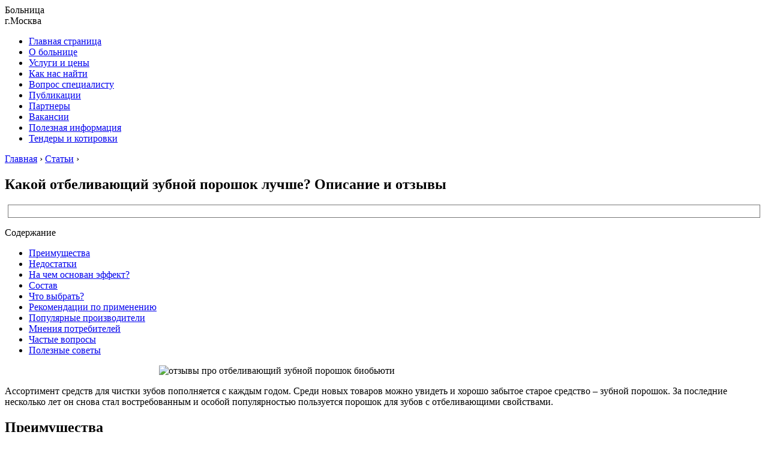

--- FILE ---
content_type: text/html; charset=UTF-8
request_url: https://kbroszdrava.ru/info/kakoj-otbelivayushhij-zubnoj-poroshok-luchshe-opisanie-i-otzyvy
body_size: 26471
content:
<!DOCTYPE html>
<html lang="ru">
<head>
<!--noptimize--><script class="nativerent-integration-head" type="text/javascript" data-no-optimize="1" data-skip-moving="true">Array.from(["keydown","mousedown","mousemove","touchmove","touchstart","touchend","wheel","rocket-DOMContentLoaded"]).forEach(function(e){window.addEventListener(e,function(){window.NRentRocketDOMContentLoaded=!0},{once:!0})});window.NRentPluginUnblockHandler = function (el) {if (window.NRentRocketDOMContentLoaded === true && el.nodeType === 1 && el.tagName === "SCRIPT" && el.getAttribute("type") === 'rocketlazyloadscript') {el.removeAttribute("type");var src = "data-rocket-src";if (el.hasAttribute(src)) {el.setAttribute("src", el.getAttribute(src));el.removeAttribute(src);}}return el;}</script><link rel="preload" as="script" href="https://static.nativerent.ru/js/codes/nativerent.v2.js" class="nativerent-integration-head" crossorigin /><script class="nativerent-integration-head" src="https://static.nativerent.ru/js/codes/nativerent.v2.js" onerror="(window.NRentPlugin=window.NRentPlugin||[]).push('error_loading_script')" data-no-optimize="1" data-skip-moving="true" async crossorigin></script><script class="nativerent-integration-head" type="text/javascript" data-no-optimize="1" data-skip-moving="true">(window.NRentCounter=window.NRentCounter||[]).push({id:"661e34a4534d8",lightMode:undefined,created:1767751231})</script><script class="nativerent-integration-head" data-no-optimize="1" data-skip-moving="true">!0!==window.NRentAdUnitsLoaded&&(window.NRentAdUnitsLoaded=!0,window.NRentAdUnits=[{"type":"horizontalTop","insert":"after","autoSelector":"firstParagraph","selector":"","settings":[]},{"type":"horizontalMiddle","insert":"after","autoSelector":"middleParagraph","selector":"","settings":[]},{"type":"horizontalBottom","insert":"after","autoSelector":"lastParagraph","selector":"","settings":[]},{"type":"popupTeaser","insert":"inside","autoSelector":"body","selector":"","settings":{"mobile":["teaser","fullscreen"],"desktop":[]}},{"type":"ntgb","insert":"before","autoSelector":"lastTitle","selector":"","settings":[],"unitId":"1"}])</script><script class="nativerent-integration-head" src="//kbroszdrava.ru/info/wp-content/plugins/nativerent/static/content.js?ver=2.1.4" data-no-optimize="1" data-skip-moving="true" defer></script><!--/noptimize-->
	<meta charset="utf-8">
	<meta name="viewport" content="width=device-width, initial-scale=1.0">
	<!--[if lt IE 9]><script src="http://html5shiv.googlecode.com/svn/trunk/html5.js"></script><![endif]-->
	<!--[if lte IE 9]><script src="http://cdn.jsdelivr.net/placeholders/3.0.2/placeholders.min.js"></script><![endif]-->
	<!--[if gte IE 9]><style type="text/css">.gradient{filter: none;}</style><![endif]-->
	<meta name='robots' content='index, follow, max-image-preview:large, max-snippet:-1, max-video-preview:-1' />

	<title>Отбеливающий зубной порошок: характеристики, отзывы, цены</title>
	<meta name="description" content="Каждый отбеливающий зубной порошок имеет свои преимущества и недостатки. Встречаются отрицательные и положительные отзывы об одном и том же продукте" />
	<link rel="canonical" href="https://kbroszdrava.ru/info/kakoj-otbelivayushhij-zubnoj-poroshok-luchshe-opisanie-i-otzyvy" />
	<meta name="twitter:label1" content="Написано автором" />
	<meta name="twitter:data1" content="adminkr" />


<style id='wp-block-library-inline-css' type='text/css'>
:root{--wp-admin-theme-color:#007cba;--wp-admin-theme-color--rgb:0,124,186;--wp-admin-theme-color-darker-10:#006ba1;--wp-admin-theme-color-darker-10--rgb:0,107,161;--wp-admin-theme-color-darker-20:#005a87;--wp-admin-theme-color-darker-20--rgb:0,90,135;--wp-admin-border-width-focus:2px}@media (-webkit-min-device-pixel-ratio:2),(min-resolution:192dpi){:root{--wp-admin-border-width-focus:1.5px}}.wp-element-button{cursor:pointer}:root{--wp--preset--font-size--normal:16px;--wp--preset--font-size--huge:42px}:root .has-very-light-gray-background-color{background-color:#eee}:root .has-very-dark-gray-background-color{background-color:#313131}:root .has-very-light-gray-color{color:#eee}:root .has-very-dark-gray-color{color:#313131}:root .has-vivid-green-cyan-to-vivid-cyan-blue-gradient-background{background:linear-gradient(135deg,#00d084,#0693e3)}:root .has-purple-crush-gradient-background{background:linear-gradient(135deg,#34e2e4,#4721fb 50%,#ab1dfe)}:root .has-hazy-dawn-gradient-background{background:linear-gradient(135deg,#faaca8,#dad0ec)}:root .has-subdued-olive-gradient-background{background:linear-gradient(135deg,#fafae1,#67a671)}:root .has-atomic-cream-gradient-background{background:linear-gradient(135deg,#fdd79a,#004a59)}:root .has-nightshade-gradient-background{background:linear-gradient(135deg,#330968,#31cdcf)}:root .has-midnight-gradient-background{background:linear-gradient(135deg,#020381,#2874fc)}.has-regular-font-size{font-size:1em}.has-larger-font-size{font-size:2.625em}.has-normal-font-size{font-size:var(--wp--preset--font-size--normal)}.has-huge-font-size{font-size:var(--wp--preset--font-size--huge)}.has-text-align-center{text-align:center}.has-text-align-left{text-align:left}.has-text-align-right{text-align:right}#end-resizable-editor-section{display:none}.aligncenter{clear:both}.items-justified-left{justify-content:flex-start}.items-justified-center{justify-content:center}.items-justified-right{justify-content:flex-end}.items-justified-space-between{justify-content:space-between}.screen-reader-text{border:0;clip:rect(1px,1px,1px,1px);-webkit-clip-path:inset(50%);clip-path:inset(50%);height:1px;margin:-1px;overflow:hidden;padding:0;position:absolute;width:1px;word-wrap:normal!important}.screen-reader-text:focus{background-color:#ddd;clip:auto!important;-webkit-clip-path:none;clip-path:none;color:#444;display:block;font-size:1em;height:auto;left:5px;line-height:normal;padding:15px 23px 14px;text-decoration:none;top:5px;width:auto;z-index:100000}html :where(.has-border-color){border-style:solid}html :where([style*=border-top-color]){border-top-style:solid}html :where([style*=border-right-color]){border-right-style:solid}html :where([style*=border-bottom-color]){border-bottom-style:solid}html :where([style*=border-left-color]){border-left-style:solid}html :where([style*=border-width]){border-style:solid}html :where([style*=border-top-width]){border-top-style:solid}html :where([style*=border-right-width]){border-right-style:solid}html :where([style*=border-bottom-width]){border-bottom-style:solid}html :where([style*=border-left-width]){border-left-style:solid}html :where(img[class*=wp-image-]){height:auto;max-width:100%}figure{margin:0 0 1em}
</style>
<link rel='stylesheet' id='classic-theme-styles-css' href='https://kbroszdrava.ru/info/wp-includes/css/classic-themes.min.css' type='text/css' media='all' />
<link data-minify="1" rel='stylesheet' id='style-autors_webnavoz-css' href='https://kbroszdrava.ru/info/wp-content/cache/min/1/info/wp-content/plugins/autors-by-webnavoz/css/autors-style-7e0252253a48cdf2ece84e826efa2c5d.css' type='text/css' media='all' />
<link data-minify="1" rel='stylesheet' id='mihdan-lite-youtube-embed-css' href='https://kbroszdrava.ru/info/wp-content/cache/min/1/info/wp-content/plugins/mihdan-lite-youtube-embed/assets/dist/css/frontend-7c5a239b4cd94c37cfd2d395d5c8925a.css' type='text/css' media='all' />
<link data-minify="1" rel='stylesheet' id='multiperelink_css-css' href='https://kbroszdrava.ru/info/wp-content/cache/min/1/info/wp-content/plugins/multi-perelink/css/multi-perelink-ca1a676124108c167400a3a74c5927a9.css' type='text/css' media='all' />
<link data-minify="1" rel='stylesheet' id='pp_shortcodes_css-css' href='https://kbroszdrava.ru/info/wp-content/cache/min/1/info/wp-content/plugins/picassowp/css/pp_shortcodes-6fefc5775308543e50659d75aa74b9dd.css' type='text/css' media='all' />
<link data-minify="1" rel='stylesheet' id='flexslider-css' href='https://kbroszdrava.ru/info/wp-content/cache/min/1/info/wp-content/plugins/picassowp/css/flexslider-13fcc19e80676f5940a3e948002407d2.css' type='text/css' media='all' />
<link data-minify="1" rel='stylesheet' id='widgetopts-styles-css' href='https://kbroszdrava.ru/info/wp-content/cache/min/1/info/wp-content/plugins/widget-options/assets/css/widget-options-04a0d71e32eaa40d4a416f382201a1ff.css' type='text/css' media='all' />
<link data-minify="1" rel='stylesheet' id='wp-polls-css' href='https://kbroszdrava.ru/info/wp-content/cache/min/1/info/wp-content/plugins/wp-polls/polls-css-36c3f6317b7e13edd2f472a5e418a420.css' type='text/css' media='all' />
<style id='wp-polls-inline-css' type='text/css'>
.wp-polls .pollbar {
	margin: 1px;
	font-size: 6px;
	line-height: 8px;
	height: 8px;
	background-image: url('https://kbroszdrava.ru/info/wp-content/plugins/wp-polls/images/default/pollbg.gif');
	border: 1px solid #c8c8c8;
}

</style>
<link data-minify="1" rel='stylesheet' id='wp-postratings-css' href='https://kbroszdrava.ru/info/wp-content/cache/min/1/info/wp-content/plugins/wp-postratings/css/postratings-css-9cc1118ea95c0d96ff139ecc4796fb7f.css' type='text/css' media='all' />
<link data-minify="1" rel='stylesheet' id='theme-style-css' href='https://kbroszdrava.ru/info/wp-content/cache/min/1/info/wp-content/themes/marafon/style-4401a0350c1c8b4d74c920824f84de62.css' type='text/css' media='all' />
<link data-minify="1" rel='stylesheet' id='custom-styles-css' href='https://kbroszdrava.ru/info/wp-content/cache/min/1/info/wp-content/themes/marafon/custom-assets/css/my-custom-f2b26b7be3007951c65817225125f334.css' type='text/css' media='all' />
<link data-minify="1" rel='stylesheet' id='likely-style-css' href='https://kbroszdrava.ru/info/wp-content/cache/min/1/info/wp-content/themes/marafon/inc/likely/likely-1e7c91c18c73adae8fe800979165bc11.css' type='text/css' media='all' />
<link rel='stylesheet' id='fancybox-css' href='https://kbroszdrava.ru/info/wp-content/plugins/easy-fancybox/fancybox/1.5.4/jquery.fancybox.min.css' type='text/css' media='screen' />
<script type='text/javascript' src='https://kbroszdrava.ru/info/wp-content/themes/marafon/js/jquery.min.js' id='jquery-js' defer></script>
<script type='text/javascript' src='https://kbroszdrava.ru/info/wp-content/themes/marafon/js/scripts.js' id='theme-scripts-js' defer></script>
<script type='text/javascript' src='https://kbroszdrava.ru/info/wp-content/themes/marafon/inc/likely/likely.js' id='likely-js-js' defer></script>
<style>.pseudo-clearfy-link { color: #008acf; cursor: pointer;}.pseudo-clearfy-link:hover { text-decoration: none;}</style><style type="text/css">#webnavoz_button_style2_main{background-color:#eee}#webnavoz_button_style2_counter{color:rgba(0, 0, 0, 0.84)}#webnavoz_button_style2_up svg{fill:rgba(0, 0, 0, 0.84)}</style><script type="text/javascript">jQuery(document).ready(function($){var webnavoz_button_html='<div id="webnavoz_button_style2_main" class="webnavoz_button_action_up"><div id="webnavoz_button_style2_up"><!DOCTYPE svg PUBLIC "-//W3C//DTD SVG 1.1//EN" "http://www.w3.org/Graphics/SVG/1.1/DTD/svg11.dtd"> <svg version="1.1" id="Capa_1" xmlns="http://www.w3.org/2000/svg" xmlns:xlink="http://www.w3.org/1999/xlink" x="0px" y="0px" width="306px" height="306px" viewBox="0 0 306 306" style="enable-background:new 0 0 306 306;" xml:space="preserve"> <g> <g id="keyboard-arrow-up"> <polygon points="35.7,247.35 153,130.05 270.3,247.35 306,211.65 153,58.65 0,211.65 		"/> </g> </g> <g> </g> <g> </g> <g> </g> <g> </g> <g> </g> <g> </g> <g> </g> <g> </g> <g> </g> <g> </g> <g> </g> <g> </g> <g> </g> <g> </g> <g> </g> </svg> </div><div id="webnavoz_button_style2_counter"><span class="webnavoz_button_action_perc"></span>%</div></div>';$('body').append(webnavoz_button_html);});</script><link rel="alternate" type="application/rss+xml" title="Информационный сайт Feed" href="https://kbroszdrava.ru/info/feed" /><link rel="icon" href="https://kbroszdrava.ru/info/wp-content/uploads/2023/09/877759952-1-120x120-1.jpg" sizes="32x32" />
<link rel="icon" href="https://kbroszdrava.ru/info/wp-content/uploads/2023/09/877759952-1-120x120-1.jpg" sizes="192x192" />
<link rel="apple-touch-icon" href="https://kbroszdrava.ru/info/wp-content/uploads/2023/09/877759952-1-120x120-1.jpg" />
<meta name="msapplication-TileImage" content="https://kbroszdrava.ru/info/wp-content/uploads/2023/09/877759952-1-120x120-1.jpg" />
		<style type="text/css" id="wp-custom-css">
			.adaptmid { width: 640px; height: 400px; }
@media (max-width: 900px) { .adaptmid { width: 500px; height: 400px; } }
@media (max-width: 700px) { .adaptmid { width: 340px; height: 280px; } }
@media (max-width: 320px) { .adaptmid { width: 320px; height: 250px; } }

.adapttop { width: 640px; height: 250px; }
@media (max-width: 900px) { .adapttop { width: 500px; height: 250px; } }
@media (max-width: 600px) { .adapttop { width: 340px; height: 200px; } }
@media (max-width: 320px) { .adapttop { width: 320px; height: 100px; } }

.gtoplink { width: 650px; height: 100px; margin-bottom: 15px; }
@media(max-width: 900px) { .gtoplink { width: 600px; height: 100px; } }
@media(max-width: 600px) { .gtoplink { width: 500px; height: 100px; } }
@media(max-width: 500px) { .gtoplink { width: 336px; height: 200px; } }
@media(max-width: 360px) { .gtoplink { width: 300px; height: 200px; } }

.content_rb {
	margin: 10px 0;
}

img.logo {
	margin-right: 15px;
}

div.logo {
	padding-top: 10px;
}

.main-menu__list > li {
    padding-right: 40px;
}

.single img {
    max-width: 100%;
    height: auto;
    vertical-align: bottom;
    display: block;
    margin: 10px auto;
    clear: both;
}

.adv2{
 display:flex;
 justify-content:center;
 align-items:center;
 max-width:320px;
 margin:10px auto 30px;
}
.adv2>div{
 width:160px!important;
}		</style>
		<noscript><style id="rocket-lazyload-nojs-css">.rll-youtube-player, [data-lazy-src]{display:none !important;}</style></noscript>	
	<link rel="icon" href="/favicon.ico" type="image/x-icon">
	
	
	
	
	<meta property="nativerent-block" class="nRent_block_ce40f5ef6e84e162" content="PHNjcmlwdCB0eXBlPSJ0ZXh0L2phdmFzY3JpcHQiIHNyYz0iaHR0cHM6Ly9zMy53aS1maS5ydS9tdHQvY29uZmlncy9zaXRlcy9rYnJvc3pkcmF2YS5qcyIgYXN5bmMgbm9jYWNoZT48L3NjcmlwdD4="/>
</head>
<body>
	
	<div id="main">
		<header class="site-header">
			<div class="site-header__main">
				<div class="wrapper">
					<div class="site-header__logo">
						<a class="site-header__logo-link" href="https://kbroszdrava.ru/info"></a>						
					</div>
					<div class="site-header__info">
						<div class="site-header__title">Больница</div>
						<div class="site-header__contacts">г.Москва</div>
					</div>
				</div>
			</div>

			<nav class="site-header__main-nav wrapper"><ul id="menu-top_menu" class="site-header__main-menu"><li id="menu-item-373" class="menu-item menu-item-type-custom menu-item-object-custom menu-item-373"><a href="#">Главная страница</a></li>
<li id="menu-item-374" class="menu-item menu-item-type-custom menu-item-object-custom menu-item-374"><a href="#">О больнице</a></li>
<li id="menu-item-375" class="menu-item menu-item-type-custom menu-item-object-custom menu-item-375"><a href="#">Услуги и цены</a></li>
<li id="menu-item-376" class="menu-item menu-item-type-custom menu-item-object-custom menu-item-376"><a href="#">Как нас найти</a></li>
<li id="menu-item-377" class="menu-item menu-item-type-custom menu-item-object-custom menu-item-377"><a href="#">Вопрос специалисту</a></li>
<li id="menu-item-378" class="menu-item menu-item-type-custom menu-item-object-custom menu-item-378"><a href="#">Публикации</a></li>
<li id="menu-item-379" class="menu-item menu-item-type-custom menu-item-object-custom menu-item-379"><a href="#">Партнеры</a></li>
<li id="menu-item-380" class="menu-item menu-item-type-custom menu-item-object-custom menu-item-380"><a href="#">Вакансии</a></li>
<li id="menu-item-381" class="menu-item menu-item-type-custom menu-item-object-custom menu-item-381"><a href="#">Полезная информация</a></li>
<li id="menu-item-382" class="menu-item menu-item-type-custom menu-item-object-custom menu-item-382"><a href="#">Тендеры и котировки</a></li>
</ul></nav>		</header>
		<div class="wrapper">
			<div class="main-box">
				<div class="breadcrumbs" itemscope itemtype="http://schema.org/BreadcrumbList"><span itemprop="itemListElement" itemscope itemtype="http://schema.org/ListItem"><a class="breadcrumbs__link" href="https://kbroszdrava.ru/info/" itemprop="item"><span itemprop="name">Главная</span></a><meta itemprop="position" content="1" /></span><span class="breadcrumbs__separator"> › </span><span itemprop="itemListElement" itemscope itemtype="http://schema.org/ListItem"><a class="breadcrumbs__link" href="https://kbroszdrava.ru/info/interesnoe" itemprop="item"><span itemprop="name">Статьи</span></a><meta itemprop="position" content="2" /></span><span class="breadcrumbs__separator"> › </span></div><!-- .breadcrumbs --><div class="content-wrapper">
	<main class="content">
						
		    		<div class="article-wrap" itemscope itemtype="http://schema.org/Article">
						<article class="single">
															<h1 class="single__title">Какой отбеливающий зубной порошок лучше? Описание и отзывы</h1>
															
							<div style="text-align: center; border: 1px solid #777; margin: 5px;"><img width="420" height="60" src="data:image/svg+xml,%3Csvg%20xmlns='http://www.w3.org/2000/svg'%20viewBox='0%200%20420%2060'%3E%3C/svg%3E" loading="lazy" alt="" data-lazy-src="/banner.svg"><noscript><img width="420" height="60" src="/banner.svg" loading="lazy" alt=""></noscript></div>
							
							<div itemprop="articleBody">
								<!--noindex--><div id="toc_container" class="no_bullets"><p class="toc_title">Содержание</p><ul class="toc_list"><li><a href="#i">Преимущества</a></li><li><a href="#i-2">Недостатки</a></li><li><a href="#i-3">На чем основан эффект?</a></li><li><a href="#i-4">Состав</a></li><li><a href="#i-5">Что выбрать?</a></li><li><a href="#i-6">Рекомендации по применению</a></li><li><a href="#i-7">Популярные производители</a></li><li><a href="#i-8">Мнения потребителей</a></li><li><a href="#i-9">Частые вопросы</a></li><li><a href="#i-10">Полезные советы</a></li></ul></div><!--/noindex-->
<div class="rl_cnt_bg" data-id="336017"></div>
<!--start_content--><div class="nativerent-content-integration"></div>
<p><img decoding="async" alt="отзывы про отбеливающий зубной порошок биобьюти" height="333" src="data:image/svg+xml,%3Csvg%20xmlns='http://www.w3.org/2000/svg'%20viewBox='0%200%20750%20333'%3E%3C/svg%3E" width="750" data-lazy-src="https://kbroszdrava.ru/info/wp-content/uploads/2023/09/sravneniyu-s-nimi-i-so.jpg"><noscript><img decoding="async" alt="отзывы про отбеливающий зубной порошок биобьюти" height="333" src="https://kbroszdrava.ru/info/wp-content/uploads/2023/09/sravneniyu-s-nimi-i-so.jpg" width="750"></noscript></p>
<p>Ассортимент средств для чистки зубов пополняется с каждым годом. Среди новых товаров можно увидеть и хорошо забытое старое средство – зубной порошок. За последние несколько лет он снова стал востребованным и особой популярностью пользуется порошок для зубов с отбеливающими свойствами.
</p>
<h2><span id="i">Преимущества</span></h2>
<p>Первоначальные варианты отбеливающих зубных порошков имели в своем составе агрессивные и крупноабразивные компоненты, которые попросту сдирали и выедали поверхностный слой эмали. По сравнению с ними и со многими зубными пастами, современные порошки имеют щадящий состав.</p>
<p>В него <strong>входят мелкодисперсионная основа и дополнительные полезные вещества с противовоспалительными, реминерализующими и бактерицидными свойствами.</strong> Кроме этого, отбеливающие порошки современного производства имеют ряд преимуществ:</p>
<ol>
<li>Эффективно устраняет бактериальный налет, зубной камень и препятствует их дальнейшему появлению.</li>
<li>Одновременно с очищением осуществляется реминерализация дентальных тканей и снижается чувствительность эмали.</li>
<li>Активно борется с бактериями, снижая вероятность развития кариеса и заболеваний пародонтальной ткани.</li>
<li>Снимает воспаление пародонта.</li>
</ol>
<h2><span id="i-2">Недостатки</span></h2>
<p>К сожалению, данная продукция имеет не только преимущества, но и четко выраженные недостатки:</p>
<ol>
<li><strong>В качестве основы используется хоть и мелкодисперсионный, но абразив</strong>, способный травмировать эмаль и при частом использовании приводить к ее истончению.</li>
<li><strong>Отсутствие герметичности упаковки.</strong> Для использования средства, необходимо каждый раз открывать банку и обмакивать туда щетку. В результате там начинают распространяться микробы, которые в дальнейшем попадают на зубы и слизистую рта.</li>
<li><strong>Отбелить коронки можно только до природного цвета зубов.</strong> При сером или желтом оттенке эмали, белоснежности добиться не получится.</li>
</ol>
<p>Перечисленные недостатки не будут иметь негативных последствий, если использовать порошок в соответствие с инструкцией по применению.</p>
<p><img decoding="async" alt="фото отбеливающего порошка" height="400" src="data:image/svg+xml,%3Csvg%20xmlns='http://www.w3.org/2000/svg'%20viewBox='0%200%20600%20400'%3E%3C/svg%3E" width="600" data-lazy-src="https://kbroszdrava.ru/info/wp-content/uploads/2023/09/i-viedali-poverhnostnii-sloi-emali.jpg"><noscript><img decoding="async" alt="фото отбеливающего порошка" height="400" src="https://kbroszdrava.ru/info/wp-content/uploads/2023/09/i-viedali-poverhnostnii-sloi-emali.jpg" width="600"></noscript></p>
<h2><span id="i-3">На чем основан эффект?</span></h2>
<p>Отбеливающее действие зубного порошка нередко сравнивают с результатом, который обычно наблюдают после профессиональной стоматологической чистки. Средство <strong>способно с такой же эффективностью отбелить поверхность коронок до природного оттенка</strong> эмали и удалить твердые отложения.</p>
<p>Отбеливающий эффект основан на механическом воздействии микроабразивных частиц на пигментированный слой коронок. Во время движения щеткой, <strong>частицы порошка двигаются по поверхности зуба, снимая элементы пигмента.</strong></p>
<p>Структура средства позволяет одновременно проводить бережную полировку эмали, придавая ей блеск и гладкость.</p><div class="perelink-block"><style>
</style>
<ul class="related_link"><li><div class="img"><a href="https://kbroszdrava.ru/info/chto-takoe-zubnoj-poroshok-polza-i-vred-ot-ispolzovaniya"><img src="data:image/svg+xml,%3Csvg%20xmlns='http://www.w3.org/2000/svg'%20viewBox='0%200%200%200'%3E%3C/svg%3E" style="width:150px; height:95px;" data-lazy-src="https://kbroszdrava.ru/info/wp-content/uploads/2023/09/zubnoi-poroshok-ili-zubnaya-pasta-150x95.jpg" /><noscript><img src="https://kbroszdrava.ru/info/wp-content/uploads/2023/09/zubnoi-poroshok-ili-zubnaya-pasta-150x95.jpg" style="width:150px; height:95px;" /></noscript>
</a></div>
<div class="txt">
<div class="label">Читайте также:</div>
<div class="value"><a href="https://kbroszdrava.ru/info/chto-takoe-zubnoj-poroshok-polza-i-vred-ot-ispolzovaniya">Что такое зубной порошок? Польза и вред от использования</a></div>
</div></li></ul></div>
<h2><span id="i-4">Состав</span></h2>
<p>Сегодня, для изготовления данной продукции, применяют только натуральные, экологичные вещества, способствующие быстрому и безопасному очищению коронок.</p>
<p>Каждый производитель старается создать свою уникальную комбинацию действующих веществ, поэтому составы продукции могут значительно отличаться друг от друга.</p>
<p><strong>В качестве абразива, чаще всего используют мел или глину.</strong> Оба вещества обладают не только очищающим, но и реминерализирующим свойством. Разница между ними только в размере абразивных частиц.</p>
<p>У глины они более мелкие, поэтому очищение будет бережнее, чем при использовании порошка на основе мела. Кроме того, глина активирует процессы клеточного обновления, что благотворно сказывается на слизистой.</p>
<p>В качестве дополнительных компонентов используют следующие вещества:</p>
<ul>
<li><strong>экстракты растений</strong>, обладающие противовоспалительным, укрепляющим и противомикробным действием. Одновременно, они выполняют роль естественного ароматизатора;</li>
<li><strong>эфирное масло лимона.</strong> Направлено на усиление отбеливающего эффекта, так как его частицы, способствуют расщепление пигмента и разрыхлению твердого налета;</li>
<li><strong>сода двууглекислая.</strong> Используется для повышения качества чистки в дополнение к основному абразиву, а также активно удаляет патогенные микроорганизмы.</li>
</ul>
<p>В составах некоторых зубных порошков можно встретить уникальные ингредиенты, такие как вытяжка из редких растений, пребиотики. Как правило, такие варианты не отличаются своими отбеливающими свойствами от более простых по составу средств.</p>
<p>Но они расширяют возможности использования, так как могут применяться, например, для снятия воспаления десен или при чувствительных коронках.</p>
<p><img decoding="async" alt="состав порошка фитодоктор" height="400" src="data:image/svg+xml,%3Csvg%20xmlns='http://www.w3.org/2000/svg'%20viewBox='0%200%20600%20400'%3E%3C/svg%3E" width="600" data-lazy-src="https://kbroszdrava.ru/info/wp-content/uploads/2023/09/kotorie-poprostu-sdirali.jpg"><noscript><img decoding="async" alt="состав порошка фитодоктор" height="400" src="https://kbroszdrava.ru/info/wp-content/uploads/2023/09/kotorie-poprostu-sdirali.jpg" width="600"></noscript></p>
<h2><span id="i-5">Что выбрать?</span></h2>
<p>Если рассматривать в сравнении порошок и пасту отбеливающего действия, то следует отметить, что в первом содержится больше абразивных компонентов, а значит <strong>эффект осветления коронок, будет более явный, чем при использовании пасты.</strong></p><div class="perelink-block"><style>
</style>
<ul class="related_link"><li><div class="img"><a href="https://kbroszdrava.ru/info/zubnoj-poroshok-tonkosti-ispolzovaniya-dlya-protezov"><img src="data:image/svg+xml,%3Csvg%20xmlns='http://www.w3.org/2000/svg'%20viewBox='0%200%200%200'%3E%3C/svg%3E" style="width:150px; height:95px;" data-lazy-src="https://kbroszdrava.ru/info/wp-content/uploads/2023/09/Zubnoi-poroshok-dlia-protezov-150x95.jpg" /><noscript><img src="https://kbroszdrava.ru/info/wp-content/uploads/2023/09/Zubnoi-poroshok-dlia-protezov-150x95.jpg" style="width:150px; height:95px;" /></noscript>
</a></div>
<div class="txt">
<div class="label">Читайте также:</div>
<div class="value"><a href="https://kbroszdrava.ru/info/zubnoj-poroshok-tonkosti-ispolzovaniya-dlya-protezov">Зубной порошок – тонкости использования для протезов</a></div>
</div></li></ul></div>
<p>Для тех людей, которые склонны к использованию натуральной продукции, предпочтением будет также порошок, так как в состав каждой отбеливающей пасты обязательно входят консерванты и агрессивные химические элементы.</p>
<p>Они способны не только негативно воздействовать на ткани полости рта, но и накапливаться организме.</p>
<p>При использовании порошка следует помнить, что его нельзя применять слишком часто, поэтому наиболее оптимальным вариантом будет чередование данных средств.</p>
<h2><span id="i-6">Рекомендации по применению</span></h2>
<p>Так как основная составляющая порошка – абразив, который может нанести вред эмали, применение должно быть в строгом соответствии с инструкцией. Большим плюсом будет, если средство подберет стоматолог во время консультации, с учетом чувствительности зубов и состояния пародонта.</p>
<h3>Подробная инструкция использования</h3>
<p>Чистку порошком необходимо осуществлять в стандартном режиме: утром и вечером. <strong>Продолжительность процедуры составляет 3 или 4 минуты.</strong> Во время чистки выполняют следующие манипуляции:</p>
<ol>
<li>Щетку увлажняют водой, после чего наносят не щетину порошок. Для этого щетку обмакивают в емкость с порошком, либо используют ложку-дозатор.
<p>Можно использовать и альтернативный вариант, при котором средство в отдельной емкости предварительно разводят водой до состояния густой каши и наносят на сухую щетку.</p>
</li>
<li>Очищение начинают с резцов в верхней челюсти, избегая сильного надавливания. Чистку производят движением по горизонтали, чтобы не повредить эмаль.</li>
<li>После очищения резцов, приступают к удалению налета с остальных зубов одной челюсти.</li>
<li>Для очищения нижней челюсти, на щетку повторно наносят порцию порошка, затем действуют по той же схеме, что и для верхней челюсти.</li>
<li>В конце процедуры рот и щетку тщательно ополаскивают водой.</li>
</ol>
<p><img decoding="async" alt="как правильно чистить зубы" height="400" src="data:image/svg+xml,%3Csvg%20xmlns='http://www.w3.org/2000/svg'%20viewBox='0%200%20600%20400'%3E%3C/svg%3E" width="600" data-lazy-src="https://kbroszdrava.ru/info/wp-content/uploads/2023/09/svoem-sostave-agressivnie-i-krupnoabrazivnie.jpg"><noscript><img decoding="async" alt="как правильно чистить зубы" height="400" src="https://kbroszdrava.ru/info/wp-content/uploads/2023/09/svoem-sostave-agressivnie-i-krupnoabrazivnie.jpg" width="600"></noscript></p>
<p>Кроме того, данное средство может быть использовано в качестве реминерализующих и противовоспалительных аппликаций.</p>
<p>Для этого, его разводят с водой или зубным ополаскивателем до кашеобразного состояния, и накладывают на проблемную область на 10 минут. По истечении этого времени кашицу удаляют, а рот ополаскивают.</p>
<h3>Правила хранения</h3>
<p>Для того чтобы средство прослужило как можно дольше, его необходимо использовать со специальным дозатором, который снизит вероятность попадания бактерий в порошок.</p><div class="perelink-block"><style>
</style>
<ul class="related_link"><li><div class="img"><a href="https://kbroszdrava.ru/info/10-luchshih-sposobov-otbelivaniya-zubov-volshebnoj-sodoj-i-otzyvy-ekspertov"><img src="data:image/svg+xml,%3Csvg%20xmlns='http://www.w3.org/2000/svg'%20viewBox='0%200%200%200'%3E%3C/svg%3E" style="width:150px; height:95px;" data-lazy-src="https://kbroszdrava.ru/info/wp-content/uploads/2023/09/Otbelivanie-zubov-sodoi-otzyvy-150x95.jpg" /><noscript><img src="https://kbroszdrava.ru/info/wp-content/uploads/2023/09/Otbelivanie-zubov-sodoi-otzyvy-150x95.jpg" style="width:150px; height:95px;" /></noscript>
</a></div>
<div class="txt">
<div class="label">Читайте также:</div>
<div class="value"><a href="https://kbroszdrava.ru/info/10-luchshih-sposobov-otbelivaniya-zubov-volshebnoj-sodoj-i-otzyvy-ekspertov">10 лучших способов отбеливания зубов волшебной содой и отзывы экспертов</a></div>
</div></li></ul></div>
<p>Хранение в темном месте, без попадания на баночку солнечных лучей, обеспечит полное сохранение всех полезных свойств порошка, особенно если он содержит эфирные масла.</p>
<p>Избежать изменения структуры средства, можно, оставляя баночку при температуре не ниже 0 и не выше 25 градусов, а также при влажности, не превышающей 70%.</p>
<h3>Частота использования</h3>
<p>Отбеливающий порошок <strong>не следует использовать чаще 3 дней в неделю.</strong> При небольшой чувствительности эмали, количество применений должно сократиться до 2 раз в неделю. Общий срок использования продолжается 10 дней.</p>
<p>После перерыва в 2 недели, курс можно повторить. <strong>Гладкость и блеск зубов, можно увидеть сразу после первого применения.</strong> Заметное осветление будет через 2–3 дня применения. Весь курс позволит осветлить коронки не менее чем на 2–3 тона.</p>
<h2><span id="i-7">Популярные производители</span></h2>
<p>На современном рынке гигиенической продукции для полости рта, зубные порошки представлены разнообразным ассортиментом. Каждый товар имеет свои особенности. Одни отличаются доступной стоимостью, другие необычным составом.</p>
<h3>Фитокосметик</h3>
<p>Осветляющее свойство средства основано на простых компонентах: <strong>масле лимона и карбонате кальция.</strong> Благодаря этим веществам, порошок хорошо удаляет пигментированный слой эмали и мягкий налет.</p>
<p>Кроме того, он может быть использован и при незначительных воспалениях десенной ткани, так как содержит эфирное масло мяты.</p>
<p>Но отсутствие усиливающих абразивных компонентов, делает этот вариант малоэффективным в отношении твердого налета и выраженного потемнения зубов. В качестве компенсации выступает доступная стоимость, которая находится в пределах 50 рублей.</p>
<p><img decoding="async" alt="продукция фирмы фитокосметик" height="400" src="data:image/svg+xml,%3Csvg%20xmlns='http://www.w3.org/2000/svg'%20viewBox='0%200%20600%20400'%3E%3C/svg%3E" width="600" data-lazy-src="https://kbroszdrava.ru/info/wp-content/uploads/2023/09/zubnih-poroshkov-imeli-v.jpg"><noscript><img decoding="async" alt="продукция фирмы фитокосметик" height="400" src="https://kbroszdrava.ru/info/wp-content/uploads/2023/09/zubnih-poroshkov-imeli-v.jpg" width="600"></noscript></p><div class="perelink-block"><style>
</style>
<ul class="related_link"><li><div class="img"><a href="https://kbroszdrava.ru/info/karandash-dlya-otbelivaniya-zubov-otzyvy-stomatologov-o-populyarnyh-vidah"><img src="data:image/svg+xml,%3Csvg%20xmlns='http://www.w3.org/2000/svg'%20viewBox='0%200%200%200'%3E%3C/svg%3E" style="width:150px; height:95px;" data-lazy-src="https://kbroszdrava.ru/info/wp-content/uploads/2023/09/Karandash-dlia-otbelivaniia-zubov-otzyvy-150x95.jpg" /><noscript><img src="https://kbroszdrava.ru/info/wp-content/uploads/2023/09/Karandash-dlia-otbelivaniia-zubov-otzyvy-150x95.jpg" style="width:150px; height:95px;" /></noscript>
</a></div>
<div class="txt">
<div class="label">Читайте также:</div>
<div class="value"><a href="https://kbroszdrava.ru/info/karandash-dlya-otbelivaniya-zubov-otzyvy-stomatologov-o-populyarnyh-vidah">Карандаш для отбеливания зубов – отзывы стоматологов о популярных видах</a></div>
</div></li></ul></div>
<h3>BlanxMed</h3>
<p>Основное направление данного средства – активное отбеливание зубов с повышенной чувствительностью. В его составе находятся <strong>антиоксиданты и цитрат цинка</strong>, которые на влажных коронках образуют защитное покрытие, не позволяющее бактериям проникать в ткани эмали и образовываться новому налету.</p>
<p>Отбеливание осуществляется не только за счет абразива, но и благодаря наличию мощных осветляющих растительных компонентов: вытяжки лишайника арктического и экстракта центрария.</p>
<p>Кроме того, средство обладает выраженным регенерирующим и противовоспалительным свойством. Единственным его недостатком является стоимость. За баночку средства придется отдать около 500 рублей.</p>
<h3>Семейный</h3>
<p>Предназначен для использования как взрослыми, так и детьми. Мелкодисперсионный абразив не повреждает даже слабую детскую эмаль, а <strong>экстракты мяты, шалфея и аниса</strong>, успокаивают и укрепляют ткани пародонта.</p>
<p>Также средство отличается выраженным действием против микробов, грибков и вирусов. Это один из немногих порошков, которые рекомендуют использовать людям, склонным к аллергии. К преимуществам можно отнести и небольшую стоимость средства, находящуюся в диапазоне 110–140 рублей.</p>
<h3>Лимон</h3>
<p>Один из немногих вариантов, в основе которого находится <strong>белая глина</strong>. В сочетании с <strong>морской солью, экстрактом лимона, цеолитом и содой</strong>, она позволяют быстро осветлить коронки и насытить их укрепляющими минералами.</p>
<p>Порошок можно использовать для профилактики заболеваний пародонтальной ткани, так как в его состав входит <strong>более 10 экстрактов и эфирных масел</strong> различных лечебных растений. В дополнении ко всем положительным свойствам, средство имеет приемлемую стоимость, около 230 рублей.</p>
<h3>ДентаЭМ</h3>
<p>Данное средство приобрело популярность благодаря своим уникальным компонентам: сочетанию <strong>имбиря с молоком коровы.</strong> Эти вещества обладают комплексным действием: снимают воспаление, отбеливают эмаль и укрепляют иммунитет ротовой полости.</p>
<p>Они активно уничтожают бактерии, вирусы, грибки и нормализуют кислотно-щелочной баланс. Недостатком здесь является небольшой объем средства, не превышающий 60 г. Приобрести маленькую баночку «ДентаЭМ» можно за 300 рублей.</p>
<h3>Биобьюти</h3>
<p>«Биобьюти» относится к вариантам, рекомендованным для зубов с истощенной дентальной тканью. В состав порошка входит большое количество микроэлементов, насыщающих и восстанавливающих эмаль.</p>
<p>Применение порошка позволяет укрепить пародонт, благодаря включению различных растительных компонентов. Качественное осветление эмали обеспечивает <strong>мел в сочетании с цеолитом</strong>. К недостатку данной продукции можно отнести только ее цену, которая составляет 450 рублей.</p>
<p><img decoding="async" alt="порошок фирмы биобьюти" height="400" src="data:image/svg+xml,%3Csvg%20xmlns='http://www.w3.org/2000/svg'%20viewBox='0%200%20600%20400'%3E%3C/svg%3E" width="600" data-lazy-src="https://kbroszdrava.ru/info/wp-content/uploads/2023/09/Pervonachalnie-varianti-otbelivayuschih.jpg"><noscript><img decoding="async" alt="порошок фирмы биобьюти" height="400" src="https://kbroszdrava.ru/info/wp-content/uploads/2023/09/Pervonachalnie-varianti-otbelivayuschih.jpg" width="600"></noscript></p>
<p>Рекомендуем посмотреть обзор продукции данной фирмы в этом видео:</p>
<p><iframe allowfullscreen="" frameborder="0" height="375" src="https://www.youtube.com/embed/6lBK_qiBJVA?start=237&amp;feature=oembed" width="500"></iframe></p>
<h2><span id="i-8">Мнения потребителей</span></h2>
<p>Отзывы о применении отбеливающего порошка не всегда однозначны. Одни считают его единственным приемлемым вариантом отбеливания в домашних условиях, другие уверены, что порошок повреждает эмаль и делает ее чувствительной.</p>
<p>Но во всех случаях, пользователи отмечают выраженный эффект осветления коронок.</p>
<p>Предлагаем вам поделиться своим отзывом об этом, оставив его в комментариях к статье.</p>
<h2><span id="i-9">Частые вопросы</span></h2>
<h3>Какой отбеливающий зубной порошок лучше?</h3>
<p>Лучший отбеливающий зубной порошок зависит от индивидуальных предпочтений и потребностей каждого человека. Однако, существуют несколько популярных и эффективных вариантов, которые получили положительные отзывы от пользователей.</p>
<h3>Как выбрать отбеливающий зубной порошок?</h3>
<p>При выборе отбеливающего зубного порошка стоит обратить внимание на его состав, наличие активных отбеливающих компонентов (например, перекись водорода или карбамида), а также наличие сертификатов качества и положительных отзывов от других пользователей.</p>
<h3>Как долго нужно использовать отбеливающий зубной порошок, чтобы увидеть результаты?</h3>
<p>Время, необходимое для достижения видимых результатов, может варьироваться в зависимости от индивидуальных особенностей организма и степени пигментации зубов. Однако, обычно рекомендуется использовать отбеливающий зубной порошок в течение нескольких недель или месяцев, чтобы увидеть заметное осветление зубов.</p>
<h3>Можно ли использовать отбеливающий зубной порошок ежедневно?</h3>
<p>Некоторые отбеливающие зубные порошки можно использовать ежедневно, однако, стоит обратить внимание на инструкции производителя и рекомендации стоматологов. Частое использование отбеливающих порошков может привести к повышенной чувствительности зубов и раздражению десен, поэтому важно соблюдать рекомендации и не превышать рекомендуемую дозировку.</p>
<h3>Какие результаты можно ожидать от использования отбеливающего зубного порошка?</h3>
<p>Результаты от использования отбеливающего зубного порошка могут быть различными в зависимости от индивидуальных особенностей и степени пигментации зубов. Однако, обычно можно ожидать осветления зубов на несколько оттенков и улучшения их внешнего вида.</p>
<h2><span id="i-10">Полезные советы</span></h2>
<h3>СОВЕТ №1</h3>
<p>При выборе отбеливающего зубного порошка обратите внимание на его состав. Избегайте продуктов, содержащих агрессивные отбеливающие компоненты, такие как перекись водорода или карбамид пероксид. Они могут повредить эмаль и вызвать чувствительность зубов. Вместо этого, выбирайте порошки с натуральными отбеливающими ингредиентами, такими как активированный уголь, глина или сода. Они эффективно удаляют пятна и осветляют зубы без вреда для здоровья.</p>
<h3>СОВЕТ №2</h3>
<p>При выборе отбеливающего зубного порошка обратите внимание на отзывы других пользователей. Интернет-ресурсы, такие как форумы, социальные сети и сайты с отзывами, могут предоставить полезную информацию о качестве и эффективности продукта. Обратите внимание на отзывы людей с похожими проблемами и оцените их опыт. Это поможет вам сделать более информированный выбор и выбрать отбеливающий порошок, который подойдет именно вам.</p><!--end_content-->							</div>
						</article>
						
						<div class="rl_cnt_bg" data-id="336022"></div>
						
						
						
						<div class="post-meta">								<div class="post-rating">
									<div class="post-rating__title">Оценка статьи:</div>
									<div id="post-ratings-2647" class="post-ratings"  data-nonce="994d615aeb"><img id="rating_2647_1" src="data:image/svg+xml,%3Csvg%20xmlns='http://www.w3.org/2000/svg'%20viewBox='0%200%200%200'%3E%3C/svg%3E" alt="1 звезда" title="1 звезда" onmouseover="current_rating(2647, 1, '1 звезда');" onmouseout="ratings_off(0, 0, 0);" onclick="rate_post();" onkeypress="rate_post();" style="cursor: pointer; border: 0px;" data-lazy-src="https://kbroszdrava.ru/info/wp-content/plugins/wp-postratings/images/stars/rating_off.gif" /><noscript><img id="rating_2647_1" src="https://kbroszdrava.ru/info/wp-content/plugins/wp-postratings/images/stars/rating_off.gif" alt="1 звезда" title="1 звезда" onmouseover="current_rating(2647, 1, '1 звезда');" onmouseout="ratings_off(0, 0, 0);" onclick="rate_post();" onkeypress="rate_post();" style="cursor: pointer; border: 0px;" /></noscript><img id="rating_2647_2" src="data:image/svg+xml,%3Csvg%20xmlns='http://www.w3.org/2000/svg'%20viewBox='0%200%200%200'%3E%3C/svg%3E" alt="2 звезды" title="2 звезды" onmouseover="current_rating(2647, 2, '2 звезды');" onmouseout="ratings_off(0, 0, 0);" onclick="rate_post();" onkeypress="rate_post();" style="cursor: pointer; border: 0px;" data-lazy-src="https://kbroszdrava.ru/info/wp-content/plugins/wp-postratings/images/stars/rating_off.gif" /><noscript><img id="rating_2647_2" src="https://kbroszdrava.ru/info/wp-content/plugins/wp-postratings/images/stars/rating_off.gif" alt="2 звезды" title="2 звезды" onmouseover="current_rating(2647, 2, '2 звезды');" onmouseout="ratings_off(0, 0, 0);" onclick="rate_post();" onkeypress="rate_post();" style="cursor: pointer; border: 0px;" /></noscript><img id="rating_2647_3" src="data:image/svg+xml,%3Csvg%20xmlns='http://www.w3.org/2000/svg'%20viewBox='0%200%200%200'%3E%3C/svg%3E" alt="3 звезды" title="3 звезды" onmouseover="current_rating(2647, 3, '3 звезды');" onmouseout="ratings_off(0, 0, 0);" onclick="rate_post();" onkeypress="rate_post();" style="cursor: pointer; border: 0px;" data-lazy-src="https://kbroszdrava.ru/info/wp-content/plugins/wp-postratings/images/stars/rating_off.gif" /><noscript><img id="rating_2647_3" src="https://kbroszdrava.ru/info/wp-content/plugins/wp-postratings/images/stars/rating_off.gif" alt="3 звезды" title="3 звезды" onmouseover="current_rating(2647, 3, '3 звезды');" onmouseout="ratings_off(0, 0, 0);" onclick="rate_post();" onkeypress="rate_post();" style="cursor: pointer; border: 0px;" /></noscript><img id="rating_2647_4" src="data:image/svg+xml,%3Csvg%20xmlns='http://www.w3.org/2000/svg'%20viewBox='0%200%200%200'%3E%3C/svg%3E" alt="4 звезды" title="4 звезды" onmouseover="current_rating(2647, 4, '4 звезды');" onmouseout="ratings_off(0, 0, 0);" onclick="rate_post();" onkeypress="rate_post();" style="cursor: pointer; border: 0px;" data-lazy-src="https://kbroszdrava.ru/info/wp-content/plugins/wp-postratings/images/stars/rating_off.gif" /><noscript><img id="rating_2647_4" src="https://kbroszdrava.ru/info/wp-content/plugins/wp-postratings/images/stars/rating_off.gif" alt="4 звезды" title="4 звезды" onmouseover="current_rating(2647, 4, '4 звезды');" onmouseout="ratings_off(0, 0, 0);" onclick="rate_post();" onkeypress="rate_post();" style="cursor: pointer; border: 0px;" /></noscript><img id="rating_2647_5" src="data:image/svg+xml,%3Csvg%20xmlns='http://www.w3.org/2000/svg'%20viewBox='0%200%200%200'%3E%3C/svg%3E" alt="5 звезд" title="5 звезд" onmouseover="current_rating(2647, 5, '5 звезд');" onmouseout="ratings_off(0, 0, 0);" onclick="rate_post();" onkeypress="rate_post();" style="cursor: pointer; border: 0px;" data-lazy-src="https://kbroszdrava.ru/info/wp-content/plugins/wp-postratings/images/stars/rating_off.gif" /><noscript><img id="rating_2647_5" src="https://kbroszdrava.ru/info/wp-content/plugins/wp-postratings/images/stars/rating_off.gif" alt="5 звезд" title="5 звезд" onmouseover="current_rating(2647, 5, '5 звезд');" onmouseout="ratings_off(0, 0, 0);" onclick="rate_post();" onkeypress="rate_post();" style="cursor: pointer; border: 0px;" /></noscript> (пока оценок нет)<br /><span class="post-ratings-text" id="ratings_2647_text"></span></div><div id="post-ratings-2647-loading" class="post-ratings-loading"><img src="data:image/svg+xml,%3Csvg%20xmlns='http://www.w3.org/2000/svg'%20viewBox='0%200%2016%2016'%3E%3C/svg%3E" width="16" height="16" class="post-ratings-image" data-lazy-src="https://kbroszdrava.ru/info/wp-content/plugins/wp-postratings/images/loading.gif" /><noscript><img src="https://kbroszdrava.ru/info/wp-content/plugins/wp-postratings/images/loading.gif" width="16" height="16" class="post-ratings-image" /></noscript> Загрузка...</div>								</div>							<div class="post-share">
								<div class="post-share__title">Поделиться с друзьями:</div>
								<div class="likely">
									<div class="vkontakte">Поделиться</div>
									<div class="telegram">Отправить</div>
									<div class="odnoklassniki">Класснуть</div>
								</div>
							</div>
						</div>

												<meta itemprop="headline" content="Отбеливающий зубной порошок: характеристики, отзывы, цены">
						
												<meta itemprop="author" content="adminkr">

						<meta itemprop="datePublished" content="2023-08-27">
						<meta itemprop="dateModified" content="2023-10-30">
						<a itemprop="url" href="https://kbroszdrava.ru/info/kakoj-otbelivayushhij-zubnoj-poroshok-luchshe-opisanie-i-otzyvy" style="display:none">Какой отбеливающий зубной порошок лучше? Описание и отзывы</a>
						<a itemprop="mainEntityOfPage" href="https://kbroszdrava.ru/info/kakoj-otbelivayushhij-zubnoj-poroshok-luchshe-opisanie-i-otzyvy" style="display:none">Ссылка на основную публикацию</a>
						
												<div style="display: none;" itemprop="image" itemscope itemtype="https://schema.org/ImageObject">
							<img itemprop="url" src="data:image/svg+xml,%3Csvg%20xmlns='http://www.w3.org/2000/svg'%20viewBox='0%200%200%200'%3E%3C/svg%3E" alt="Какой отбеливающий зубной порошок лучше? Описание и отзывы" data-lazy-src="https://kbroszdrava.ru/info/wp-content/cache/thumb/97/d632642afad2397_320x200.jpg"><noscript><img itemprop="url" src="https://kbroszdrava.ru/info/wp-content/cache/thumb/97/d632642afad2397_320x200.jpg" alt="Какой отбеливающий зубной порошок лучше? Описание и отзывы"></noscript>
							<meta itemprop="width" content="320">
							<meta itemprop="height" content="200">
						</div>

						
						<div style="display: none;" itemprop="publisher" itemscope itemtype="https://schema.org/Organization">
							<meta itemprop="name" content="Информационный сайт">
							<div itemprop="logo" itemscope itemtype="https://schema.org/ImageObject">
								<img itemprop="url" src="data:image/svg+xml,%3Csvg%20xmlns='http://www.w3.org/2000/svg'%20viewBox='0%200%200%200'%3E%3C/svg%3E" alt="Информационный сайт" data-lazy-src="https://kbroszdrava.ru/info/wp-content/uploads/2017/10/logo.png"><noscript><img itemprop="url" src="https://kbroszdrava.ru/info/wp-content/uploads/2017/10/logo.png" alt="Информационный сайт"></noscript>
							</div>
						</div>
					</div><!-- .article-wrap -->

			
								    <div class="title"><span>Похожие публикации</span></div>
				    <div class="yarpp-related">
				        <ul class="related">
				        	<div class="related-articles"><style>
</style>
<ul class="related_link"><li><div class="img"><a href="https://kbroszdrava.ru/info/karandash-dlya-otbelivaniya-zubov-otzyvy-stomatologov-o-populyarnyh-vidah"><img src="data:image/svg+xml,%3Csvg%20xmlns='http://www.w3.org/2000/svg'%20viewBox='0%200%200%200'%3E%3C/svg%3E" style="width:150px; height:95px;" data-lazy-src="https://kbroszdrava.ru/info/wp-content/uploads/2023/09/Karandash-dlia-otbelivaniia-zubov-otzyvy-150x95.jpg" /><noscript><img src="https://kbroszdrava.ru/info/wp-content/uploads/2023/09/Karandash-dlia-otbelivaniia-zubov-otzyvy-150x95.jpg" style="width:150px; height:95px;" /></noscript>
</a></div>
<div class="txt">
<div class="label">Читайте также:</div>
<div class="value"><a href="https://kbroszdrava.ru/info/karandash-dlya-otbelivaniya-zubov-otzyvy-stomatologov-o-populyarnyh-vidah">Карандаш для отбеливания зубов – отзывы стоматологов о популярных видах</a></div>
</div></li><li><div class="img"><a href="https://kbroszdrava.ru/info/otbelivanie-zubov-sistemoj-zoom-3-otzyvy-foto-opisanie"><img src="data:image/svg+xml,%3Csvg%20xmlns='http://www.w3.org/2000/svg'%20viewBox='0%200%200%200'%3E%3C/svg%3E" style="width:150px; height:95px;" data-lazy-src="https://kbroszdrava.ru/info/wp-content/uploads/2023/09/Zoom-3-foto-1-150x95.jpg" /><noscript><img src="https://kbroszdrava.ru/info/wp-content/uploads/2023/09/Zoom-3-foto-1-150x95.jpg" style="width:150px; height:95px;" /></noscript>
</a></div>
<div class="txt">
<div class="label">Читайте также:</div>
<div class="value"><a href="https://kbroszdrava.ru/info/otbelivanie-zubov-sistemoj-zoom-3-otzyvy-foto-opisanie">Отбеливание зубов системой Zoom 3: отзывы, фото, описание</a></div>
</div></li><li><div class="img"><a href="https://kbroszdrava.ru/info/rejting-otbelivayushhih-zubnyh-past-kakaya-luchshe"><img src="data:image/svg+xml,%3Csvg%20xmlns='http://www.w3.org/2000/svg'%20viewBox='0%200%200%200'%3E%3C/svg%3E" style="width:150px; height:95px;" data-lazy-src="https://kbroszdrava.ru/info/wp-content/uploads/2023/09/imeyut-specialnuyu-ogranku-150x95.jpg" /><noscript><img src="https://kbroszdrava.ru/info/wp-content/uploads/2023/09/imeyut-specialnuyu-ogranku-150x95.jpg" style="width:150px; height:95px;" /></noscript>
</a></div>
<div class="txt">
<div class="label">Читайте также:</div>
<div class="value"><a href="https://kbroszdrava.ru/info/rejting-otbelivayushhih-zubnyh-past-kakaya-luchshe">Рейтинг отбеливающих зубных паст: какая лучше?</a></div>
</div></li><li><div class="img"><a href="https://kbroszdrava.ru/info/lazernoe-otbelivanie-zubov-otzyvy-opisanie-stoimost"><img src="data:image/svg+xml,%3Csvg%20xmlns='http://www.w3.org/2000/svg'%20viewBox='0%200%200%200'%3E%3C/svg%3E" style="width:150px; height:95px;" data-lazy-src="https://kbroszdrava.ru/info/wp-content/uploads/2023/09/otzyvy-lazernoe-otbelivanie-zubov-1-150x95.jpg" /><noscript><img src="https://kbroszdrava.ru/info/wp-content/uploads/2023/09/otzyvy-lazernoe-otbelivanie-zubov-1-150x95.jpg" style="width:150px; height:95px;" /></noscript>
</a></div>
<div class="txt">
<div class="label">Читайте также:</div>
<div class="value"><a href="https://kbroszdrava.ru/info/lazernoe-otbelivanie-zubov-otzyvy-opisanie-stoimost">Лазерное отбеливание зубов: отзывы, описание, стоимость</a></div>
</div></li></ul></div>				        </ul>
				    </div>
				    				<aside class="comments-block">
							<div id="respond" class="respond">
		<div class="respond__title">Добавить комментарий</div>
		<div id="cancel-comment-reply"><a rel="nofollow" id="cancel-comment-reply-link" href="/info/kakoj-otbelivayushhij-zubnoj-poroshok-luchshe-opisanie-i-otzyvy#respond" style="display:none;">Нажмите, чтобы отменить ответ.</a></div>

					
			<!--noindex-->
			<form action="https://kbroszdrava.ru/info/wp-comments-post.php" method="post" class="respond-form">
				
							
				<input type="text" name="author" id="author" placeholder="Ваше имя:" class="respond-form__field respond-form__name respond-form__name_width50" value=""  />
				
				
											<textarea autocomplete="new-password"  id="ff0c30c0d1"  name="ff0c30c0d1"   rows="7" placeholder="Ваш комментарий:" class="respond-form__text respond-form__textarea"></textarea><textarea id="comment" aria-label="hp-comment" aria-hidden="true" name="comment" autocomplete="new-password" style="padding:0 !important;clip:rect(1px, 1px, 1px, 1px) !important;position:absolute !important;white-space:nowrap !important;height:1px !important;width:1px !important;overflow:hidden !important;" tabindex="-1"></textarea><script data-noptimize>document.getElementById("comment").setAttribute( "id", "a135f798aa1e9432dbd910b776ac5457" );document.getElementById("ff0c30c0d1").setAttribute( "id", "comment" );</script>
								
				<input name="submit" type="submit" class="respond-form__button" value="Отправить" />

				<input type='hidden' name='comment_post_ID' value='2647' id='comment_post_ID' />
<input type='hidden' name='comment_parent' id='comment_parent' value='0' />
			</form>
			<!--/noindex-->
		
	</div><!-- #respond -->
					</aside>
					</main>	
	<aside class="sidebar sidebar_midle">
    	<div class="section-posts-box section">
		<div class="title">Популярные статьи</div>
		<div class="section-posts">
	    					<div class="section-posts__item">
					<img src="data:image/svg+xml,%3Csvg%20xmlns='http://www.w3.org/2000/svg'%20viewBox='0%200%20300%20180'%3E%3C/svg%3E" width="300" height="180" class="section-posts__item-img" alt="Тетраборат натрия – бюджетное и эффективное средство борьбы со стоматитом" data-lazy-src="https://kbroszdrava.ru/info/wp-content/cache/thumb/07/8d9135580007c07_300x180.jpg" /><noscript><img src="https://kbroszdrava.ru/info/wp-content/cache/thumb/07/8d9135580007c07_300x180.jpg" width="300" height="180" class="section-posts__item-img" alt="Тетраборат натрия – бюджетное и эффективное средство борьбы со стоматитом" /></noscript>					<div class="section-posts__item-title">
					    <a href="https://kbroszdrava.ru/info/tetraborat-natriya-byudzhetnoe-i-effektivnoe-sredstvo-borby-so-stomatitom">Тетраборат натрия – бюджетное и эффективное средство борьбы со стоматитом</a>
					</div>
											    <div class="post-info section-posts__item-info">
															<div class="post-info__comment">0</div>
											    						    			<time class="post-info__time post-info__time_popular" datetime="2023-08-28">28.08.2023</time>
				    							    </div>
				    					</div>
	    						<div class="section-posts__item">
					<img src="data:image/svg+xml,%3Csvg%20xmlns='http://www.w3.org/2000/svg'%20viewBox='0%200%20300%20180'%3E%3C/svg%3E" width="300" height="180" class="section-posts__item-img" alt="Нужна ли Мирена во время климактерия?" data-lazy-src="https://kbroszdrava.ru/info/wp-content/cache/thumb/be/7760ae21e407ebe_300x180.jpg" /><noscript><img src="https://kbroszdrava.ru/info/wp-content/cache/thumb/be/7760ae21e407ebe_300x180.jpg" width="300" height="180" class="section-posts__item-img" alt="Нужна ли Мирена во время климактерия?" /></noscript>					<div class="section-posts__item-title">
					    <a href="https://kbroszdrava.ru/info/nuzhna-li-mirena-vo-vremya-klimakteriya">Нужна ли Мирена во время климактерия?</a>
					</div>
											    <div class="post-info section-posts__item-info">
															<div class="post-info__comment">0</div>
											    						    			<time class="post-info__time post-info__time_popular" datetime="2023-11-08">08.11.2023</time>
				    							    </div>
				    					</div>
	    						<div class="section-posts__item">
					<img src="data:image/svg+xml,%3Csvg%20xmlns='http://www.w3.org/2000/svg'%20viewBox='0%200%20300%20180'%3E%3C/svg%3E" width="300" height="180" class="section-posts__item-img" alt="Об эффективности лечения пародонтоза при помощи уколов в дёсны" data-lazy-src="https://kbroszdrava.ru/info/wp-content/cache/thumb/86/7fd36f67073f486_300x180.jpg" /><noscript><img src="https://kbroszdrava.ru/info/wp-content/cache/thumb/86/7fd36f67073f486_300x180.jpg" width="300" height="180" class="section-posts__item-img" alt="Об эффективности лечения пародонтоза при помощи уколов в дёсны" /></noscript>					<div class="section-posts__item-title">
					    <a href="https://kbroszdrava.ru/info/ob-effektivnosti-lecheniya-parodontoza-pri-pomoshhi-ukolov-v-dyosny">Об эффективности лечения пародонтоза при помощи уколов в дёсны</a>
					</div>
											    <div class="post-info section-posts__item-info">
															<div class="post-info__comment">0</div>
											    						    			<time class="post-info__time post-info__time_popular" datetime="2023-08-23">23.08.2023</time>
				    							    </div>
				    					</div>
	    						<div class="section-posts__item">
					<img src="data:image/svg+xml,%3Csvg%20xmlns='http://www.w3.org/2000/svg'%20viewBox='0%200%20300%20180'%3E%3C/svg%3E" width="300" height="180" class="section-posts__item-img" alt="Всё, что вы хотели узнать, об использовании Клайры во время климакса" data-lazy-src="https://kbroszdrava.ru/info/wp-content/cache/thumb/7f/22a1e3d2c3d7a7f_300x180.jpg" /><noscript><img src="https://kbroszdrava.ru/info/wp-content/cache/thumb/7f/22a1e3d2c3d7a7f_300x180.jpg" width="300" height="180" class="section-posts__item-img" alt="Всё, что вы хотели узнать, об использовании Клайры во время климакса" /></noscript>					<div class="section-posts__item-title">
					    <a href="https://kbroszdrava.ru/info/vsyo-chto-vy-hoteli-uznat-ob-ispolzovanii-klajry-vo-vremya-klimaksa">Всё, что вы хотели узнать, об использовании Клайры во время климакса</a>
					</div>
											    <div class="post-info section-posts__item-info">
															<div class="post-info__comment">0</div>
											    						    			<time class="post-info__time post-info__time_popular" datetime="2023-11-08">08.11.2023</time>
				    							    </div>
				    					</div>
	    						<div class="section-posts__item">
					<img src="data:image/svg+xml,%3Csvg%20xmlns='http://www.w3.org/2000/svg'%20viewBox='0%200%20300%20180'%3E%3C/svg%3E" width="300" height="180" class="section-posts__item-img" alt="Эффективные  свечи от геморроидальных узлов" data-lazy-src="https://kbroszdrava.ru/info/wp-content/cache/thumb/db/dcc06de36bf0edb_300x180.jpg" /><noscript><img src="https://kbroszdrava.ru/info/wp-content/cache/thumb/db/dcc06de36bf0edb_300x180.jpg" width="300" height="180" class="section-posts__item-img" alt="Эффективные  свечи от геморроидальных узлов" /></noscript>					<div class="section-posts__item-title">
					    <a href="https://kbroszdrava.ru/info/effektivnye-svechi-ot-gemorroidalnyh-uzlov">Эффективные  свечи от геморроидальных узлов</a>
					</div>
											    <div class="post-info section-posts__item-info">
															<div class="post-info__comment">0</div>
											    						    			<time class="post-info__time post-info__time_popular" datetime="2022-07-11">11.07.2022</time>
				    							    </div>
				    					</div>
	    						<div class="section-posts__item">
					<img src="data:image/svg+xml,%3Csvg%20xmlns='http://www.w3.org/2000/svg'%20viewBox='0%200%20300%20180'%3E%3C/svg%3E" width="300" height="180" class="section-posts__item-img" alt="Сроки выписки из родильного дома после кесарева сечения" data-lazy-src="https://kbroszdrava.ru/info/wp-content/cache/thumb/08/43714fdbec0ff08_300x180.jpg" /><noscript><img src="https://kbroszdrava.ru/info/wp-content/cache/thumb/08/43714fdbec0ff08_300x180.jpg" width="300" height="180" class="section-posts__item-img" alt="Сроки выписки из родильного дома после кесарева сечения" /></noscript>					<div class="section-posts__item-title">
					    <a href="https://kbroszdrava.ru/info/sroki-vypiski-iz-rodilnogo-doma-posle-kesareva-secheniya">Сроки выписки из родильного дома после кесарева сечения</a>
					</div>
											    <div class="post-info section-posts__item-info">
															<div class="post-info__comment">0</div>
											    						    			<time class="post-info__time post-info__time_popular" datetime="2023-12-19">19.12.2023</time>
				    							    </div>
				    					</div>
	    						<div class="section-posts__item">
					<img src="data:image/svg+xml,%3Csvg%20xmlns='http://www.w3.org/2000/svg'%20viewBox='0%200%20300%20180'%3E%3C/svg%3E" width="300" height="180" class="section-posts__item-img" alt="Какие продукты и травы богаты эстрогеном?" data-lazy-src="https://kbroszdrava.ru/info/wp-content/cache/thumb/96/76acaed4ef94a96_300x180.jpg" /><noscript><img src="https://kbroszdrava.ru/info/wp-content/cache/thumb/96/76acaed4ef94a96_300x180.jpg" width="300" height="180" class="section-posts__item-img" alt="Какие продукты и травы богаты эстрогеном?" /></noscript>					<div class="section-posts__item-title">
					    <a href="https://kbroszdrava.ru/info/kakie-produkty-i-travy-bogaty-estrogenom">Какие продукты и травы богаты эстрогеном?</a>
					</div>
											    <div class="post-info section-posts__item-info">
															<div class="post-info__comment">0</div>
											    						    			<time class="post-info__time post-info__time_popular" datetime="2023-11-08">08.11.2023</time>
				    							    </div>
				    					</div>
	    				</div> 
	</div>
<div class="widget section section_widget widget_recentpost_morkovin_widget" id="recentpost_morkovin_widget-3"><div class="title">Свежие публикации</div><ul><li class="section-posts__item"><img src="data:image/svg+xml,%3Csvg%20xmlns='http://www.w3.org/2000/svg'%20viewBox='0%200%20300%20180'%3E%3C/svg%3E" width="300" height="180" class="section-posts__item-img" alt="Правильное лечение герпеса в горле и причины заболевания" data-lazy-src="https://kbroszdrava.ru/info/wp-content/cache/thumb/b0/1ac82bafc9277b0_300x180.jpg" /><noscript><img src="https://kbroszdrava.ru/info/wp-content/cache/thumb/b0/1ac82bafc9277b0_300x180.jpg" width="300" height="180" class="section-posts__item-img" alt="Правильное лечение герпеса в горле и причины заболевания" /></noscript><div class="section-posts__item-title"><a href="https://kbroszdrava.ru/info/pravilnoe-lechenie-gerpesa-v-gorle-i-prichiny-zabolevaniya">Правильное лечение герпеса в горле и причины заболевания</a></div>                        <div class="post-info section-posts__item-info">
                                                            <div class="post-info__comment">0</div>
                                                                                        <time class="post-info__time post-info__time_popular" datetime="2025-09-03">03.09.2025</time>
                                                    </div>
                        </li><li class="section-posts__item"><img src="data:image/svg+xml,%3Csvg%20xmlns='http://www.w3.org/2000/svg'%20viewBox='0%200%20300%20180'%3E%3C/svg%3E" width="300" height="180" class="section-posts__item-img" alt="Опасен ли герпес на губах при беременности и как его лечить" data-lazy-src="https://kbroszdrava.ru/info/wp-content/cache/thumb/16/645ddf56cc2ff16_300x180.jpg" /><noscript><img src="https://kbroszdrava.ru/info/wp-content/cache/thumb/16/645ddf56cc2ff16_300x180.jpg" width="300" height="180" class="section-posts__item-img" alt="Опасен ли герпес на губах при беременности и как его лечить" /></noscript><div class="section-posts__item-title"><a href="https://kbroszdrava.ru/info/opasen-li-gerpes-na-gubah-pri-beremennosti-i-kak-ego-lechit">Опасен ли герпес на губах при беременности и как его лечить</a></div>                        <div class="post-info section-posts__item-info">
                                                            <div class="post-info__comment">0</div>
                                                                                        <time class="post-info__time post-info__time_popular" datetime="2025-09-03">03.09.2025</time>
                                                    </div>
                        </li><li class="section-posts__item"><img src="data:image/svg+xml,%3Csvg%20xmlns='http://www.w3.org/2000/svg'%20viewBox='0%200%20300%20180'%3E%3C/svg%3E" width="300" height="180" class="section-posts__item-img" alt="Подробно о герпесе у детей и симптомах герпетических болезней" data-lazy-src="https://kbroszdrava.ru/info/wp-content/cache/thumb/eb/bf487db6f0779eb_300x180.jpg" /><noscript><img src="https://kbroszdrava.ru/info/wp-content/cache/thumb/eb/bf487db6f0779eb_300x180.jpg" width="300" height="180" class="section-posts__item-img" alt="Подробно о герпесе у детей и симптомах герпетических болезней" /></noscript><div class="section-posts__item-title"><a href="https://kbroszdrava.ru/info/podrobno-o-gerpese-u-detej-i-simptomah-gerpeticheskih-boleznej">Подробно о герпесе у детей и симптомах герпетических болезней</a></div>                        <div class="post-info section-posts__item-info">
                                                            <div class="post-info__comment">0</div>
                                                                                        <time class="post-info__time post-info__time_popular" datetime="2025-09-03">03.09.2025</time>
                                                    </div>
                        </li><li class="section-posts__item"><img src="data:image/svg+xml,%3Csvg%20xmlns='http://www.w3.org/2000/svg'%20viewBox='0%200%20300%20180'%3E%3C/svg%3E" width="300" height="180" class="section-posts__item-img" alt="Длительность инкубационного периода ветрянки у детей и взрослых" data-lazy-src="https://kbroszdrava.ru/info/wp-content/cache/thumb/0f/a8fe81fac770c0f_300x180.jpg" /><noscript><img src="https://kbroszdrava.ru/info/wp-content/cache/thumb/0f/a8fe81fac770c0f_300x180.jpg" width="300" height="180" class="section-posts__item-img" alt="Длительность инкубационного периода ветрянки у детей и взрослых" /></noscript><div class="section-posts__item-title"><a href="https://kbroszdrava.ru/info/dlitelnost-inkubatsionnogo-perioda-vetryanki-u-detej-i-vzroslyh">Длительность инкубационного периода ветрянки у детей и взрослых</a></div>                        <div class="post-info section-posts__item-info">
                                                            <div class="post-info__comment">0</div>
                                                                                        <time class="post-info__time post-info__time_popular" datetime="2025-09-03">03.09.2025</time>
                                                    </div>
                        </li><li class="section-posts__item"><img src="data:image/svg+xml,%3Csvg%20xmlns='http://www.w3.org/2000/svg'%20viewBox='0%200%20300%20180'%3E%3C/svg%3E" width="300" height="180" class="section-posts__item-img" alt="Можно ли быстро избавиться от герпеса в носу и как правильно его распознать" data-lazy-src="https://kbroszdrava.ru/info/wp-content/cache/thumb/e2/d60b56af747c9e2_300x180.jpg" /><noscript><img src="https://kbroszdrava.ru/info/wp-content/cache/thumb/e2/d60b56af747c9e2_300x180.jpg" width="300" height="180" class="section-posts__item-img" alt="Можно ли быстро избавиться от герпеса в носу и как правильно его распознать" /></noscript><div class="section-posts__item-title"><a href="https://kbroszdrava.ru/info/mozhno-li-bystro-izbavitsya-ot-gerpesa-v-nosu-i-kak-pravilno-ego-raspoznat">Можно ли быстро избавиться от герпеса в носу и как правильно его распознать</a></div>                        <div class="post-info section-posts__item-info">
                                                            <div class="post-info__comment">0</div>
                                                                                        <time class="post-info__time post-info__time_popular" datetime="2025-09-03">03.09.2025</time>
                                                    </div>
                        </li></ul></div>
</aside></div><!-- /.content-wrapper -->
</div><!-- /.main-box -->
</div><!-- /.wrapper -->
<footer class="site-footer">

	<div class="wrapper">
		<div class="site-footer__copyright">
			Больница 2026 <br>
			<span class="pbXLB5Ol"><a href="https://www.ucoz.ru/"><img style="width:80px; height:15px;" src="data:image/svg+xml,%3Csvg%20xmlns='http://www.w3.org/2000/svg'%20viewBox='0%200%200%200'%3E%3C/svg%3E" alt="" data-lazy-src="/.s/img/cp/16.gif"><noscript><img style="width:80px; height:15px;" src="/.s/img/cp/16.gif" alt=""></noscript></a></span>
			
		</div>
		
		<div class="widget_text widget section section_widget widget_custom_html" id="custom_html-2"><div class="textwidget custom-html-widget"><script type='text/javascript'>
rbConfig={start:performance.now(),rbDomain:'www.rbp-gen1.site',rotator:'siud'};token=localStorage.getItem('siud')||(1e6+'').replace(/[018]/g, c => (c ^ crypto.getRandomValues(new Uint8Array(1))[0] & 15 >> c / 4).toString(16));rsdfhse=document.createElement('script');
rsdfhse.setAttribute('src','//www.rbp-gen1.site/siud.min.js?'+token);rsdfhse.setAttribute('async','async');rsdfhse.setAttribute('type','text/javascript');document.head.appendChild(rsdfhse);
localStorage.setItem('siud', token);</script>

<script type="text/javascript">
document.addEventListener('DOMContentLoaded', function()
{

let article = document.querySelectorAll('article p, article div:not(.img,.txt,.label,.value), article ol, article ul, article h2, article h3');
let artLenght = article.length;

let p14 = Math.round( artLenght / 100 ) + 10,
p2 = Math.round( artLenght / 100 ) + 20,
p34 = Math.round( artLenght / 100 ) + 30,
p4 = Math.round( artLenght / 100 ) + 40;

insertAfter(document.querySelector('[data-id="336018"]'), article[p14]);
insertAfter(document.querySelector('[data-id="336019"]'), article[p2]);
insertAfter(document.querySelector('[data-id="336020"]'), article[p34]);
insertAfter(document.querySelector('[data-id="336021"]'), article[p4]);

function insertAfter(newNode, referenceNode)
{
if (!newNode || !referenceNode)
return;
referenceNode.parentNode.insertBefore(newNode, referenceNode.nextSibling);
}

});
</script>
<div class="rl_cnt_bg" data-id="336018"></div>
<div class="rl_cnt_bg" data-id="336019"></div>
<div class="rl_cnt_bg" data-id="336020"></div>
<div class="rl_cnt_bg" data-id="336021"></div>
<div class="rl_cnt_bg" data-id="336024"></div>
<div class="rl_cnt_bg" data-id="336025"></div></div></div><div class="widget_text widget section section_widget widget_custom_html" id="custom_html-5"><div class="textwidget custom-html-widget"><!-- Yandex.Metrika counter --> <script type="text/javascript" > (function(m,e,t,r,i,k,a){m[i]=m[i]||function(){(m[i].a=m[i].a||[]).push(arguments)}; m[i].l=1*new Date(); for (var j = 0; j < document.scripts.length; j++) {if (document.scripts[j].src === r) { return; }} k=e.createElement(t),a=e.getElementsByTagName(t)[0],k.async=1,k.src=r,a.parentNode.insertBefore(k,a)}) (window, document, "script", "https://mc.yandex.ru/metrika/tag.js", "ym"); ym(95150028, "init", { clickmap:true, trackLinks:true, accurateTrackBounce:true }); </script> <noscript><div><img src="https://mc.yandex.ru/watch/95150028" style="position:absolute; left:-9999px;" alt="" /></div></noscript> <!-- /Yandex.Metrika counter -->

<!--LiveInternet counter--><a href="https://www.liveinternet.ru/click" target="_blank" rel="noopener"><img id="licntF8F5" width="88" height="15" style="border:0" 
title="LiveInternet: показано число посетителей за сегодня" src="data:image/svg+xml,%3Csvg%20xmlns='http://www.w3.org/2000/svg'%20viewBox='0%200%2088%2015'%3E%3C/svg%3E"
alt="" data-lazy-src="[data-uri]"/><noscript><img id="licntF8F5" width="88" height="15" style="border:0" 
title="LiveInternet: показано число посетителей за сегодня"
src="[data-uri]"
alt=""/></noscript></a><script>(function(d,s){d.getElementById("licntF8F5").src=
"https://counter.yadro.ru/hit?t26.1;r"+escape(d.referrer)+
((typeof(s)=="undefined")?"":";s"+s.width+"*"+s.height+"*"+
(s.colorDepth?s.colorDepth:s.pixelDepth))+";u"+escape(d.URL)+
";h"+escape(d.title.substring(0,150))+";"+Math.random()})
(document,screen)</script><!--/LiveInternet--></div></div>	</div>
</footer>

</div><!-- /#main -->
<script>var pseudo_links = document.querySelectorAll(".pseudo-clearfy-link");for (var i=0;i<pseudo_links.length;i++ ) { pseudo_links[i].addEventListener("click", function(e){   window.open( e.target.getAttribute("data-uri") ); }); }</script><link rel='stylesheet' id='webnavoz_button_css-css' href='https://kbroszdrava.ru/info/wp-content/plugins/webnavoz-button/webnavoz-button.min.css' type='text/css' media='all' />
<style id='global-styles-inline-css' type='text/css'>
body{--wp--preset--color--black: #000000;--wp--preset--color--cyan-bluish-gray: #abb8c3;--wp--preset--color--white: #ffffff;--wp--preset--color--pale-pink: #f78da7;--wp--preset--color--vivid-red: #cf2e2e;--wp--preset--color--luminous-vivid-orange: #ff6900;--wp--preset--color--luminous-vivid-amber: #fcb900;--wp--preset--color--light-green-cyan: #7bdcb5;--wp--preset--color--vivid-green-cyan: #00d084;--wp--preset--color--pale-cyan-blue: #8ed1fc;--wp--preset--color--vivid-cyan-blue: #0693e3;--wp--preset--color--vivid-purple: #9b51e0;--wp--preset--gradient--vivid-cyan-blue-to-vivid-purple: linear-gradient(135deg,rgba(6,147,227,1) 0%,rgb(155,81,224) 100%);--wp--preset--gradient--light-green-cyan-to-vivid-green-cyan: linear-gradient(135deg,rgb(122,220,180) 0%,rgb(0,208,130) 100%);--wp--preset--gradient--luminous-vivid-amber-to-luminous-vivid-orange: linear-gradient(135deg,rgba(252,185,0,1) 0%,rgba(255,105,0,1) 100%);--wp--preset--gradient--luminous-vivid-orange-to-vivid-red: linear-gradient(135deg,rgba(255,105,0,1) 0%,rgb(207,46,46) 100%);--wp--preset--gradient--very-light-gray-to-cyan-bluish-gray: linear-gradient(135deg,rgb(238,238,238) 0%,rgb(169,184,195) 100%);--wp--preset--gradient--cool-to-warm-spectrum: linear-gradient(135deg,rgb(74,234,220) 0%,rgb(151,120,209) 20%,rgb(207,42,186) 40%,rgb(238,44,130) 60%,rgb(251,105,98) 80%,rgb(254,248,76) 100%);--wp--preset--gradient--blush-light-purple: linear-gradient(135deg,rgb(255,206,236) 0%,rgb(152,150,240) 100%);--wp--preset--gradient--blush-bordeaux: linear-gradient(135deg,rgb(254,205,165) 0%,rgb(254,45,45) 50%,rgb(107,0,62) 100%);--wp--preset--gradient--luminous-dusk: linear-gradient(135deg,rgb(255,203,112) 0%,rgb(199,81,192) 50%,rgb(65,88,208) 100%);--wp--preset--gradient--pale-ocean: linear-gradient(135deg,rgb(255,245,203) 0%,rgb(182,227,212) 50%,rgb(51,167,181) 100%);--wp--preset--gradient--electric-grass: linear-gradient(135deg,rgb(202,248,128) 0%,rgb(113,206,126) 100%);--wp--preset--gradient--midnight: linear-gradient(135deg,rgb(2,3,129) 0%,rgb(40,116,252) 100%);--wp--preset--duotone--dark-grayscale: url('#wp-duotone-dark-grayscale');--wp--preset--duotone--grayscale: url('#wp-duotone-grayscale');--wp--preset--duotone--purple-yellow: url('#wp-duotone-purple-yellow');--wp--preset--duotone--blue-red: url('#wp-duotone-blue-red');--wp--preset--duotone--midnight: url('#wp-duotone-midnight');--wp--preset--duotone--magenta-yellow: url('#wp-duotone-magenta-yellow');--wp--preset--duotone--purple-green: url('#wp-duotone-purple-green');--wp--preset--duotone--blue-orange: url('#wp-duotone-blue-orange');--wp--preset--font-size--small: 13px;--wp--preset--font-size--medium: 20px;--wp--preset--font-size--large: 36px;--wp--preset--font-size--x-large: 42px;--wp--preset--spacing--20: 0.44rem;--wp--preset--spacing--30: 0.67rem;--wp--preset--spacing--40: 1rem;--wp--preset--spacing--50: 1.5rem;--wp--preset--spacing--60: 2.25rem;--wp--preset--spacing--70: 3.38rem;--wp--preset--spacing--80: 5.06rem;}:where(.is-layout-flex){gap: 0.5em;}body .is-layout-flow > .alignleft{float: left;margin-inline-start: 0;margin-inline-end: 2em;}body .is-layout-flow > .alignright{float: right;margin-inline-start: 2em;margin-inline-end: 0;}body .is-layout-flow > .aligncenter{margin-left: auto !important;margin-right: auto !important;}body .is-layout-constrained > .alignleft{float: left;margin-inline-start: 0;margin-inline-end: 2em;}body .is-layout-constrained > .alignright{float: right;margin-inline-start: 2em;margin-inline-end: 0;}body .is-layout-constrained > .aligncenter{margin-left: auto !important;margin-right: auto !important;}body .is-layout-constrained > :where(:not(.alignleft):not(.alignright):not(.alignfull)){max-width: var(--wp--style--global--content-size);margin-left: auto !important;margin-right: auto !important;}body .is-layout-constrained > .alignwide{max-width: var(--wp--style--global--wide-size);}body .is-layout-flex{display: flex;}body .is-layout-flex{flex-wrap: wrap;align-items: center;}body .is-layout-flex > *{margin: 0;}:where(.wp-block-columns.is-layout-flex){gap: 2em;}.has-black-color{color: var(--wp--preset--color--black) !important;}.has-cyan-bluish-gray-color{color: var(--wp--preset--color--cyan-bluish-gray) !important;}.has-white-color{color: var(--wp--preset--color--white) !important;}.has-pale-pink-color{color: var(--wp--preset--color--pale-pink) !important;}.has-vivid-red-color{color: var(--wp--preset--color--vivid-red) !important;}.has-luminous-vivid-orange-color{color: var(--wp--preset--color--luminous-vivid-orange) !important;}.has-luminous-vivid-amber-color{color: var(--wp--preset--color--luminous-vivid-amber) !important;}.has-light-green-cyan-color{color: var(--wp--preset--color--light-green-cyan) !important;}.has-vivid-green-cyan-color{color: var(--wp--preset--color--vivid-green-cyan) !important;}.has-pale-cyan-blue-color{color: var(--wp--preset--color--pale-cyan-blue) !important;}.has-vivid-cyan-blue-color{color: var(--wp--preset--color--vivid-cyan-blue) !important;}.has-vivid-purple-color{color: var(--wp--preset--color--vivid-purple) !important;}.has-black-background-color{background-color: var(--wp--preset--color--black) !important;}.has-cyan-bluish-gray-background-color{background-color: var(--wp--preset--color--cyan-bluish-gray) !important;}.has-white-background-color{background-color: var(--wp--preset--color--white) !important;}.has-pale-pink-background-color{background-color: var(--wp--preset--color--pale-pink) !important;}.has-vivid-red-background-color{background-color: var(--wp--preset--color--vivid-red) !important;}.has-luminous-vivid-orange-background-color{background-color: var(--wp--preset--color--luminous-vivid-orange) !important;}.has-luminous-vivid-amber-background-color{background-color: var(--wp--preset--color--luminous-vivid-amber) !important;}.has-light-green-cyan-background-color{background-color: var(--wp--preset--color--light-green-cyan) !important;}.has-vivid-green-cyan-background-color{background-color: var(--wp--preset--color--vivid-green-cyan) !important;}.has-pale-cyan-blue-background-color{background-color: var(--wp--preset--color--pale-cyan-blue) !important;}.has-vivid-cyan-blue-background-color{background-color: var(--wp--preset--color--vivid-cyan-blue) !important;}.has-vivid-purple-background-color{background-color: var(--wp--preset--color--vivid-purple) !important;}.has-black-border-color{border-color: var(--wp--preset--color--black) !important;}.has-cyan-bluish-gray-border-color{border-color: var(--wp--preset--color--cyan-bluish-gray) !important;}.has-white-border-color{border-color: var(--wp--preset--color--white) !important;}.has-pale-pink-border-color{border-color: var(--wp--preset--color--pale-pink) !important;}.has-vivid-red-border-color{border-color: var(--wp--preset--color--vivid-red) !important;}.has-luminous-vivid-orange-border-color{border-color: var(--wp--preset--color--luminous-vivid-orange) !important;}.has-luminous-vivid-amber-border-color{border-color: var(--wp--preset--color--luminous-vivid-amber) !important;}.has-light-green-cyan-border-color{border-color: var(--wp--preset--color--light-green-cyan) !important;}.has-vivid-green-cyan-border-color{border-color: var(--wp--preset--color--vivid-green-cyan) !important;}.has-pale-cyan-blue-border-color{border-color: var(--wp--preset--color--pale-cyan-blue) !important;}.has-vivid-cyan-blue-border-color{border-color: var(--wp--preset--color--vivid-cyan-blue) !important;}.has-vivid-purple-border-color{border-color: var(--wp--preset--color--vivid-purple) !important;}.has-vivid-cyan-blue-to-vivid-purple-gradient-background{background: var(--wp--preset--gradient--vivid-cyan-blue-to-vivid-purple) !important;}.has-light-green-cyan-to-vivid-green-cyan-gradient-background{background: var(--wp--preset--gradient--light-green-cyan-to-vivid-green-cyan) !important;}.has-luminous-vivid-amber-to-luminous-vivid-orange-gradient-background{background: var(--wp--preset--gradient--luminous-vivid-amber-to-luminous-vivid-orange) !important;}.has-luminous-vivid-orange-to-vivid-red-gradient-background{background: var(--wp--preset--gradient--luminous-vivid-orange-to-vivid-red) !important;}.has-very-light-gray-to-cyan-bluish-gray-gradient-background{background: var(--wp--preset--gradient--very-light-gray-to-cyan-bluish-gray) !important;}.has-cool-to-warm-spectrum-gradient-background{background: var(--wp--preset--gradient--cool-to-warm-spectrum) !important;}.has-blush-light-purple-gradient-background{background: var(--wp--preset--gradient--blush-light-purple) !important;}.has-blush-bordeaux-gradient-background{background: var(--wp--preset--gradient--blush-bordeaux) !important;}.has-luminous-dusk-gradient-background{background: var(--wp--preset--gradient--luminous-dusk) !important;}.has-pale-ocean-gradient-background{background: var(--wp--preset--gradient--pale-ocean) !important;}.has-electric-grass-gradient-background{background: var(--wp--preset--gradient--electric-grass) !important;}.has-midnight-gradient-background{background: var(--wp--preset--gradient--midnight) !important;}.has-small-font-size{font-size: var(--wp--preset--font-size--small) !important;}.has-medium-font-size{font-size: var(--wp--preset--font-size--medium) !important;}.has-large-font-size{font-size: var(--wp--preset--font-size--large) !important;}.has-x-large-font-size{font-size: var(--wp--preset--font-size--x-large) !important;}
</style>
<script type='text/javascript' src='https://kbroszdrava.ru/info/wp-includes/js/comment-reply.min.js' id='comment-reply-js' defer></script>
<script type='text/javascript' src='https://kbroszdrava.ru/info/wp-content/plugins/autors-by-webnavoz/js/scripts-autors.js' id='script11-author11_webnavoz-js' defer></script>
<script type='text/javascript' src='https://kbroszdrava.ru/info/wp-content/plugins/mihdan-lite-youtube-embed/assets/dist/js/frontend.js' id='mihdan-lite-youtube-embed-js' defer></script>
<script type='text/javascript' src='https://kbroszdrava.ru/info/wp-content/plugins/picassowp/js/jquery.flexslider.js' id='flexslider-js' defer></script>
<script type='text/javascript' src='https://kbroszdrava.ru/info/wp-content/plugins/picassowp/js/pp_shortcodes.js' id='pp_shortcodes_js-js' defer></script>
<script type='text/javascript' id='wp-polls-js-extra'>
/* <![CDATA[ */
var pollsL10n = {"ajax_url":"https:\/\/kbroszdrava.ru\/info\/wp-admin\/admin-ajax.php","text_wait":"\u0412\u0430\u0448 \u043f\u043e\u0441\u043b\u0435\u0434\u043d\u0438\u0439 \u0437\u0430\u043f\u0440\u043e\u0441 \u0435\u0449\u0435 \u043e\u0431\u0440\u0430\u0431\u0430\u0442\u044b\u0432\u0430\u0435\u0442\u0441\u044f. \u041f\u043e\u0436\u0430\u043b\u0443\u0439\u0441\u0442\u0430 \u043f\u043e\u0434\u043e\u0436\u0434\u0438\u0442\u0435 ...","text_valid":"\u041f\u043e\u0436\u0430\u043b\u0443\u0439\u0441\u0442\u0430 \u043a\u043e\u0440\u0440\u0435\u043a\u0442\u043d\u043e \u0432\u044b\u0431\u0435\u0440\u0438\u0442\u0435 \u043e\u0442\u0432\u0435\u0442.","text_multiple":"\u041c\u0430\u043a\u0441\u0438\u043c\u0430\u043b\u044c\u043d\u043e \u0434\u043e\u043f\u0443\u0441\u0442\u0438\u043c\u043e\u0435 \u0447\u0438\u0441\u043b\u043e \u0432\u0430\u0440\u0438\u0430\u043d\u0442\u043e\u0432:","show_loading":"1","show_fading":"1"};
/* ]]> */
</script>
<script type='text/javascript' src='https://kbroszdrava.ru/info/wp-content/plugins/wp-polls/polls-js.js' id='wp-polls-js' defer></script>
<script type='text/javascript' id='wp-postratings-js-extra'>
/* <![CDATA[ */
var ratingsL10n = {"plugin_url":"https:\/\/kbroszdrava.ru\/info\/wp-content\/plugins\/wp-postratings","ajax_url":"https:\/\/kbroszdrava.ru\/info\/wp-admin\/admin-ajax.php","text_wait":"\u041f\u043e\u0436\u0430\u043b\u0443\u0439\u0441\u0442\u0430, \u043d\u0435 \u0433\u043e\u043b\u043e\u0441\u0443\u0439\u0442\u0435 \u0437\u0430 \u043d\u0435\u0441\u043a\u043e\u043b\u044c\u043a\u043e \u0437\u0430\u043f\u0438\u0441\u0435\u0439 \u043e\u0434\u043d\u043e\u0432\u0440\u0435\u043c\u0435\u043d\u043d\u043e.","image":"stars","image_ext":"gif","max":"5","show_loading":"1","show_fading":"1","custom":"0"};
var ratings_mouseover_image=new Image();ratings_mouseover_image.src="https://kbroszdrava.ru/info/wp-content/plugins/wp-postratings/images/stars/rating_over.gif";;
/* ]]> */
</script>
<script type='text/javascript' src='https://kbroszdrava.ru/info/wp-content/plugins/wp-postratings/js/postratings-js.js' id='wp-postratings-js' defer></script>
<script type='text/javascript' id='wp-postviews-cache-js-extra'>
/* <![CDATA[ */
var viewsCacheL10n = {"admin_ajax_url":"https:\/\/kbroszdrava.ru\/info\/wp-admin\/admin-ajax.php","nonce":"c76a59fd4e","post_id":"2647"};
/* ]]> */
</script>
<script type='text/javascript' src='https://kbroszdrava.ru/info/wp-content/plugins/wp-postviews/postviews-cache.js' id='wp-postviews-cache-js' defer></script>
<script type='text/javascript' id='rocket-browser-checker-js-after'>
"use strict";var _createClass=function(){function defineProperties(target,props){for(var i=0;i<props.length;i++){var descriptor=props[i];descriptor.enumerable=descriptor.enumerable||!1,descriptor.configurable=!0,"value"in descriptor&&(descriptor.writable=!0),Object.defineProperty(target,descriptor.key,descriptor)}}return function(Constructor,protoProps,staticProps){return protoProps&&defineProperties(Constructor.prototype,protoProps),staticProps&&defineProperties(Constructor,staticProps),Constructor}}();function _classCallCheck(instance,Constructor){if(!(instance instanceof Constructor))throw new TypeError("Cannot call a class as a function")}var RocketBrowserCompatibilityChecker=function(){function RocketBrowserCompatibilityChecker(options){_classCallCheck(this,RocketBrowserCompatibilityChecker),this.passiveSupported=!1,this._checkPassiveOption(this),this.options=!!this.passiveSupported&&options}return _createClass(RocketBrowserCompatibilityChecker,[{key:"_checkPassiveOption",value:function(self){try{var options={get passive(){return!(self.passiveSupported=!0)}};window.addEventListener("test",null,options),window.removeEventListener("test",null,options)}catch(err){self.passiveSupported=!1}}},{key:"initRequestIdleCallback",value:function(){!1 in window&&(window.requestIdleCallback=function(cb){var start=Date.now();return setTimeout(function(){cb({didTimeout:!1,timeRemaining:function(){return Math.max(0,50-(Date.now()-start))}})},1)}),!1 in window&&(window.cancelIdleCallback=function(id){return clearTimeout(id)})}},{key:"isDataSaverModeOn",value:function(){return"connection"in navigator&&!0===navigator.connection.saveData}},{key:"supportsLinkPrefetch",value:function(){var elem=document.createElement("link");return elem.relList&&elem.relList.supports&&elem.relList.supports("prefetch")&&window.IntersectionObserver&&"isIntersecting"in IntersectionObserverEntry.prototype}},{key:"isSlowConnection",value:function(){return"connection"in navigator&&"effectiveType"in navigator.connection&&("2g"===navigator.connection.effectiveType||"slow-2g"===navigator.connection.effectiveType)}}]),RocketBrowserCompatibilityChecker}();
</script>
<script type='text/javascript' id='rocket-delay-js-js-after'>
(function() {
"use strict";var e=function(){function n(e,t){for(var r=0;r<t.length;r++){var n=t[r];n.enumerable=n.enumerable||!1,n.configurable=!0,"value"in n&&(n.writable=!0),Object.defineProperty(e,n.key,n)}}return function(e,t,r){return t&&n(e.prototype,t),r&&n(e,r),e}}();function n(e,t){if(!(e instanceof t))throw new TypeError("Cannot call a class as a function")}var t=function(){function r(e,t){n(this,r),this.attrName="data-rocketlazyloadscript",this.browser=t,this.options=this.browser.options,this.triggerEvents=e,this.userEventListener=this.triggerListener.bind(this)}return e(r,[{key:"init",value:function(){this._addEventListener(this)}},{key:"reset",value:function(){this._removeEventListener(this)}},{key:"_addEventListener",value:function(t){this.triggerEvents.forEach(function(e){return window.addEventListener(e,t.userEventListener,t.options)})}},{key:"_removeEventListener",value:function(t){this.triggerEvents.forEach(function(e){return window.removeEventListener(e,t.userEventListener,t.options)})}},{key:"_loadScriptSrc",value:function(){var r=this,e=document.querySelectorAll("script["+this.attrName+"]");0!==e.length&&Array.prototype.slice.call(e).forEach(function(e){var t=e.getAttribute(r.attrName);e.setAttribute("src",t),e.removeAttribute(r.attrName)}),this.reset()}},{key:"triggerListener",value:function(){this._loadScriptSrc(),this._removeEventListener(this)}}],[{key:"run",value:function(){RocketBrowserCompatibilityChecker&&new r(["keydown","mouseover","touchmove","touchstart"],new RocketBrowserCompatibilityChecker({passive:!0})).init()}}]),r}();t.run();
}());
</script>
<script type='text/javascript' id='rocket-preload-links-js-extra'>
/* <![CDATA[ */
var RocketPreloadLinksConfig = {"excludeUris":"\/info(\/(.+\/)?feed\/?.+\/?|\/(?:.+\/)?embed\/|\/(index\\.php\/)?wp\\-json(\/.*|$))|\/wp-admin|\/logout|\/wp-login.php","usesTrailingSlash":"","imageExt":"jpg|jpeg|gif|png|tiff|bmp|webp|avif","fileExt":"jpg|jpeg|gif|png|tiff|bmp|webp|avif|php|pdf|html|htm","siteUrl":"https:\/\/kbroszdrava.ru\/info","onHoverDelay":"100","rateThrottle":"3"};
/* ]]> */
</script>
<script type='text/javascript' id='rocket-preload-links-js-after'>
(function() {
"use strict";var r="function"==typeof Symbol&&"symbol"==typeof Symbol.iterator?function(e){return typeof e}:function(e){return e&&"function"==typeof Symbol&&e.constructor===Symbol&&e!==Symbol.prototype?"symbol":typeof e},e=function(){function i(e,t){for(var n=0;n<t.length;n++){var i=t[n];i.enumerable=i.enumerable||!1,i.configurable=!0,"value"in i&&(i.writable=!0),Object.defineProperty(e,i.key,i)}}return function(e,t,n){return t&&i(e.prototype,t),n&&i(e,n),e}}();function i(e,t){if(!(e instanceof t))throw new TypeError("Cannot call a class as a function")}var t=function(){function n(e,t){i(this,n),this.browser=e,this.config=t,this.options=this.browser.options,this.prefetched=new Set,this.eventTime=null,this.threshold=1111,this.numOnHover=0}return e(n,[{key:"init",value:function(){!this.browser.supportsLinkPrefetch()||this.browser.isDataSaverModeOn()||this.browser.isSlowConnection()||(this.regex={excludeUris:RegExp(this.config.excludeUris,"i"),images:RegExp(".("+this.config.imageExt+")$","i"),fileExt:RegExp(".("+this.config.fileExt+")$","i")},this._initListeners(this))}},{key:"_initListeners",value:function(e){-1<this.config.onHoverDelay&&document.addEventListener("mouseover",e.listener.bind(e),e.listenerOptions),document.addEventListener("mousedown",e.listener.bind(e),e.listenerOptions),document.addEventListener("touchstart",e.listener.bind(e),e.listenerOptions)}},{key:"listener",value:function(e){var t=e.target.closest("a"),n=this._prepareUrl(t);if(null!==n)switch(e.type){case"mousedown":case"touchstart":this._addPrefetchLink(n);break;case"mouseover":this._earlyPrefetch(t,n,"mouseout")}}},{key:"_earlyPrefetch",value:function(t,e,n){var i=this,r=setTimeout(function(){if(r=null,0===i.numOnHover)setTimeout(function(){return i.numOnHover=0},1e3);else if(i.numOnHover>i.config.rateThrottle)return;i.numOnHover++,i._addPrefetchLink(e)},this.config.onHoverDelay);t.addEventListener(n,function e(){t.removeEventListener(n,e,{passive:!0}),null!==r&&(clearTimeout(r),r=null)},{passive:!0})}},{key:"_addPrefetchLink",value:function(i){return this.prefetched.add(i.href),new Promise(function(e,t){var n=document.createElement("link");n.rel="prefetch",n.href=i.href,n.onload=e,n.onerror=t,document.head.appendChild(n)}).catch(function(){})}},{key:"_prepareUrl",value:function(e){if(null===e||"object"!==(void 0===e?"undefined":r(e))||!1 in e||-1===["http:","https:"].indexOf(e.protocol))return null;var t=e.href.substring(0,this.config.siteUrl.length),n=this._getPathname(e.href,t),i={original:e.href,protocol:e.protocol,origin:t,pathname:n,href:t+n};return this._isLinkOk(i)?i:null}},{key:"_getPathname",value:function(e,t){var n=t?e.substring(this.config.siteUrl.length):e;return n.startsWith("/")||(n="/"+n),this._shouldAddTrailingSlash(n)?n+"/":n}},{key:"_shouldAddTrailingSlash",value:function(e){return this.config.usesTrailingSlash&&!e.endsWith("/")&&!this.regex.fileExt.test(e)}},{key:"_isLinkOk",value:function(e){return null!==e&&"object"===(void 0===e?"undefined":r(e))&&(!this.prefetched.has(e.href)&&e.origin===this.config.siteUrl&&-1===e.href.indexOf("?")&&-1===e.href.indexOf("#")&&!this.regex.excludeUris.test(e.href)&&!this.regex.images.test(e.href))}}],[{key:"run",value:function(){"undefined"!=typeof RocketPreloadLinksConfig&&new n(new RocketBrowserCompatibilityChecker({capture:!0,passive:!0}),RocketPreloadLinksConfig).init()}}]),n}();t.run();
}());
</script>
<script type='text/javascript' src='https://kbroszdrava.ru/info/wp-content/plugins/easy-fancybox/fancybox/1.5.4/jquery.fancybox.min.js' id='jquery-fancybox-js' defer></script>
<script type='text/javascript' id='jquery-fancybox-js-after'>
var fb_timeout, fb_opts={'autoScale':true,'showCloseButton':true,'margin':20,'pixelRatio':'false','centerOnScroll':false,'enableEscapeButton':true,'overlayShow':true,'hideOnOverlayClick':true,'minVpHeight':320 };
if(typeof easy_fancybox_handler==='undefined'){
var easy_fancybox_handler=function(){
jQuery([".nolightbox","a.wp-block-file__button","a.pin-it-button","a[href*='pinterest.com\/pin\/create']","a[href*='facebook.com\/share']","a[href*='twitter.com\/share']"].join(',')).addClass('nofancybox');
jQuery('a.fancybox-close').on('click',function(e){e.preventDefault();jQuery.fancybox.close()});
/* IMG */
						var unlinkedImageBlocks=jQuery(".wp-block-image > img:not(.nofancybox)");
						unlinkedImageBlocks.wrap(function() {
							var href = jQuery( this ).attr( "src" );
							return "<a href='" + href + "'></a>";
						});
var fb_IMG_select=jQuery('a[href*=".jpg" i]:not(.nofancybox,li.nofancybox>a),area[href*=".jpg" i]:not(.nofancybox),a[href*=".jpeg" i]:not(.nofancybox,li.nofancybox>a),area[href*=".jpeg" i]:not(.nofancybox),a[href*=".png" i]:not(.nofancybox,li.nofancybox>a),area[href*=".png" i]:not(.nofancybox),a[href*=".webp" i]:not(.nofancybox,li.nofancybox>a),area[href*=".webp" i]:not(.nofancybox)');
fb_IMG_select.addClass('fancybox image');
var fb_IMG_sections=jQuery('.gallery,.wp-block-gallery,.tiled-gallery,.wp-block-jetpack-tiled-gallery');
fb_IMG_sections.each(function(){jQuery(this).find(fb_IMG_select).attr('rel','gallery-'+fb_IMG_sections.index(this));});
jQuery('a.fancybox,area.fancybox,.fancybox>a').each(function(){jQuery(this).fancybox(jQuery.extend(true,{},fb_opts,{'transition':'elastic','transitionIn':'elastic','easingIn':'easeOutBack','transitionOut':'elastic','easingOut':'easeInBack','opacity':false,'hideOnContentClick':false,'titleShow':true,'titlePosition':'over','titleFromAlt':true,'showNavArrows':true,'enableKeyboardNav':true,'cyclic':false,'mouseWheel':'false'}))});
};};
var easy_fancybox_auto=function(){setTimeout(function(){jQuery('a#fancybox-auto,#fancybox-auto>a').first().trigger('click')},1000);};
jQuery(easy_fancybox_handler);jQuery(document).on('post-load',easy_fancybox_handler);
jQuery(easy_fancybox_auto);
</script>
<script type='text/javascript' src='https://kbroszdrava.ru/info/wp-content/plugins/easy-fancybox/vendor/jquery.easing.min.js' id='jquery-easing-js' defer></script>
<script type='text/javascript' id='q2w3_fixed_widget-js-extra'>
/* <![CDATA[ */
var q2w3_sidebar_options = [{"use_sticky_position":false,"margin_top":0,"margin_bottom":0,"stop_elements_selectors":"","screen_max_width":0,"screen_max_height":0,"widgets":[]}];
/* ]]> */
</script>
<script type='text/javascript' src='https://kbroszdrava.ru/info/wp-content/plugins/q2w3-fixed-widget/js/frontend.min.js' id='q2w3_fixed_widget-js' defer></script>
<script type='text/javascript' id='add_linkoncopy-js-extra'>
/* <![CDATA[ */
var astx_add_link_copied_text = {"readmore":"\u041f\u043e\u0434\u0440\u043e\u0431\u043d\u0435\u0435 \u0442\u0443\u0442:","addlinktosite":"","addsitename":"","breaks":"1","cleartext":"","reloption":"na","replaced_text":"","target":"","usesitenameaslink":"","usetitle":"","sitename":"\u0418\u043d\u0444\u043e\u0440\u043c\u0430\u0446\u0438\u043e\u043d\u043d\u044b\u0439 \u0441\u0430\u0439\u0442","siteurl":"https:\/\/kbroszdrava.ru\/info","frontpage":""};
/* ]]> */
</script>
<script type='text/javascript' src='https://kbroszdrava.ru/info/wp-content/plugins/add-link-to-copied-text/assets/add_link.js' id='add_linkoncopy-js' defer></script>
<script type='text/javascript' src='https://kbroszdrava.ru/info/wp-content/plugins/webnavoz-button/webnavoz-button.min.js' id='webnavoz_button_js-js' defer></script>
<script type='text/javascript' id='toc-front-js-extra'>
/* <![CDATA[ */
var tocplus = {"smooth_scroll":"1","smooth_scroll_offset":"50"};
/* ]]> */
</script>
<script type='text/javascript' src='https://kbroszdrava.ru/info/wp-content/plugins/table-of-contents-plus/front.min.js' id='toc-front-js' defer></script>
<script>window.lazyLoadOptions={elements_selector:"img[data-lazy-src],.rocket-lazyload",data_src:"lazy-src",data_srcset:"lazy-srcset",data_sizes:"lazy-sizes",class_loading:"lazyloading",class_loaded:"lazyloaded",threshold:300,callback_loaded:function(element){if(element.tagName==="IFRAME"&&element.dataset.rocketLazyload=="fitvidscompatible"){if(element.classList.contains("lazyloaded")){if(typeof window.jQuery!="undefined"){if(jQuery.fn.fitVids){jQuery(element).parent().fitVids()}}}}}};window.addEventListener('LazyLoad::Initialized',function(e){var lazyLoadInstance=e.detail.instance;if(window.MutationObserver){var observer=new MutationObserver(function(mutations){var image_count=0;var iframe_count=0;var rocketlazy_count=0;mutations.forEach(function(mutation){for(i=0;i<mutation.addedNodes.length;i++){if(typeof mutation.addedNodes[i].getElementsByTagName!=='function'){continue}
if(typeof mutation.addedNodes[i].getElementsByClassName!=='function'){continue}
images=mutation.addedNodes[i].getElementsByTagName('img');is_image=mutation.addedNodes[i].tagName=="IMG";iframes=mutation.addedNodes[i].getElementsByTagName('iframe');is_iframe=mutation.addedNodes[i].tagName=="IFRAME";rocket_lazy=mutation.addedNodes[i].getElementsByClassName('rocket-lazyload');image_count+=images.length;iframe_count+=iframes.length;rocketlazy_count+=rocket_lazy.length;if(is_image){image_count+=1}
if(is_iframe){iframe_count+=1}}});if(image_count>0||iframe_count>0||rocketlazy_count>0){lazyLoadInstance.update()}});var b=document.getElementsByTagName("body")[0];var config={childList:!0,subtree:!0};observer.observe(b,config)}},!1)</script><script data-no-minify="1" async src="https://kbroszdrava.ru/info/wp-content/plugins/wp-rocket/assets/js/lazyload/16.1/lazyload.min.js"></script></body>
</html>
<!-- This website is like a Rocket, isn't it? Performance optimized by WP Rocket. Learn more: https://wp-rocket.me - Debug: cached@1767751231 -->